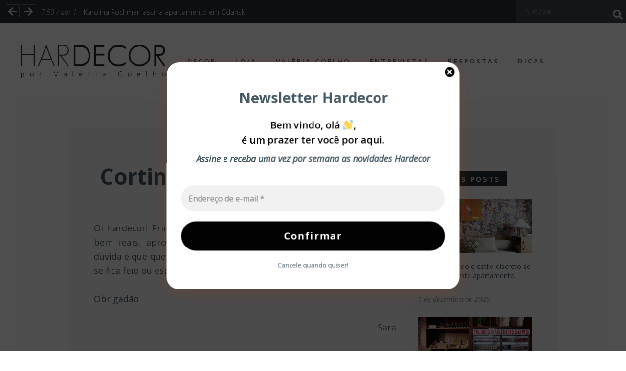

--- FILE ---
content_type: text/html; charset=UTF-8
request_url: https://hardecor.com.br/cortina-colorida-duvida-de-sara-almeida/
body_size: 24707
content:

<!DOCTYPE html>
<html lang="pt-BR">
<head><span id="9fcf9f7f-ad43-7fc4-f7d5-1bd24f5e5a09"></span><script type="application/javascript">
	<meta charset="UTF-8">
	
    
    <meta name="viewport" content="width=device-width, initial-scale=1, user-scalable=no" />

    
	<link rel="alternate" type="application/rss+xml" title="Hardecor Feed" href="https://hardecor.com.br/feed/">

			
		
<meta name='robots' content='index, follow, max-image-preview:large, max-snippet:-1, max-video-preview:-1' />
	<style>img:is([sizes="auto" i], [sizes^="auto," i]) { contain-intrinsic-size: 3000px 1500px }</style>
	
	<!-- This site is optimized with the Yoast SEO plugin v24.5 - https://yoast.com/wordpress/plugins/seo/ -->
	<title>Cortina colorida, dúvida de Sara Almeida - Hardecor</title>
	<meta name="description" content="Cortina colorida muda o ambiente no ato. Estampas geométricas, românticas ou florais são ótima pedida, já que o impacto no ambiente é grande. Veja o post!" />
	<link rel="canonical" href="https://hardecor.com.br/cortina-colorida-duvida-de-sara-almeida/" />
	<meta property="og:locale" content="pt_BR" />
	<meta property="og:type" content="article" />
	<meta property="og:title" content="Cortina colorida, dúvida de Sara Almeida - Hardecor" />
	<meta property="og:description" content="Cortina colorida muda o ambiente no ato. Estampas geométricas, românticas ou florais são ótima pedida, já que o impacto no ambiente é grande. Veja o post!" />
	<meta property="og:url" content="https://hardecor.com.br/cortina-colorida-duvida-de-sara-almeida/" />
	<meta property="og:site_name" content="Hardecor" />
	<meta property="article:publisher" content="https://www.facebook.com/HardecorBlog" />
	<meta property="article:author" content="@hardecorblog" />
	<meta property="article:published_time" content="2016-03-18T14:00:32+00:00" />
	<meta property="og:image" content="https://hardecor.com.br/wp-content/uploads/2016/03/cortina-na-cozinha-arquitrecos-via-adventurous-design-quest-01.jpg" />
	<meta property="og:image:width" content="620" />
	<meta property="og:image:height" content="465" />
	<meta property="og:image:type" content="image/jpeg" />
	<meta name="author" content="Valeria Coelho" />
	<meta name="twitter:card" content="summary_large_image" />
	<meta name="twitter:label1" content="Escrito por" />
	<meta name="twitter:data1" content="Valeria Coelho" />
	<meta name="twitter:label2" content="Est. tempo de leitura" />
	<meta name="twitter:data2" content="2 minutos" />
	<script type="application/ld+json" class="yoast-schema-graph">{"@context":"https://schema.org","@graph":[{"@type":"Article","@id":"https://hardecor.com.br/cortina-colorida-duvida-de-sara-almeida/#article","isPartOf":{"@id":"https://hardecor.com.br/cortina-colorida-duvida-de-sara-almeida/"},"author":{"name":"Valeria Coelho","@id":"https://hardecor.com.br/#/schema/person/baac6b07bfbbfd7817e58b1cbab0b8fb"},"headline":"Cortina colorida, dúvida de Sara Almeida","datePublished":"2016-03-18T14:00:32+00:00","mainEntityOfPage":{"@id":"https://hardecor.com.br/cortina-colorida-duvida-de-sara-almeida/"},"wordCount":314,"commentCount":2,"publisher":{"@id":"https://hardecor.com.br/#organization"},"image":{"@id":"https://hardecor.com.br/cortina-colorida-duvida-de-sara-almeida/#primaryimage"},"thumbnailUrl":"https://hardecor.com.br/wp-content/uploads/2016/03/cortina-na-cozinha-arquitrecos-via-adventurous-design-quest-01.jpg","keywords":["cores","cortinas","decoração","resposta"],"articleSection":["decor","respostas"],"inLanguage":"pt-BR","potentialAction":[{"@type":"CommentAction","name":"Comment","target":["https://hardecor.com.br/cortina-colorida-duvida-de-sara-almeida/#respond"]}]},{"@type":"WebPage","@id":"https://hardecor.com.br/cortina-colorida-duvida-de-sara-almeida/","url":"https://hardecor.com.br/cortina-colorida-duvida-de-sara-almeida/","name":"Cortina colorida, dúvida de Sara Almeida - Hardecor","isPartOf":{"@id":"https://hardecor.com.br/#website"},"primaryImageOfPage":{"@id":"https://hardecor.com.br/cortina-colorida-duvida-de-sara-almeida/#primaryimage"},"image":{"@id":"https://hardecor.com.br/cortina-colorida-duvida-de-sara-almeida/#primaryimage"},"thumbnailUrl":"https://hardecor.com.br/wp-content/uploads/2016/03/cortina-na-cozinha-arquitrecos-via-adventurous-design-quest-01.jpg","datePublished":"2016-03-18T14:00:32+00:00","description":"Cortina colorida muda o ambiente no ato. Estampas geométricas, românticas ou florais são ótima pedida, já que o impacto no ambiente é grande. Veja o post!","breadcrumb":{"@id":"https://hardecor.com.br/cortina-colorida-duvida-de-sara-almeida/#breadcrumb"},"inLanguage":"pt-BR","potentialAction":[{"@type":"ReadAction","target":["https://hardecor.com.br/cortina-colorida-duvida-de-sara-almeida/"]}]},{"@type":"ImageObject","inLanguage":"pt-BR","@id":"https://hardecor.com.br/cortina-colorida-duvida-de-sara-almeida/#primaryimage","url":"https://hardecor.com.br/wp-content/uploads/2016/03/cortina-na-cozinha-arquitrecos-via-adventurous-design-quest-01.jpg","contentUrl":"https://hardecor.com.br/wp-content/uploads/2016/03/cortina-na-cozinha-arquitrecos-via-adventurous-design-quest-01.jpg","width":620,"height":465},{"@type":"BreadcrumbList","@id":"https://hardecor.com.br/cortina-colorida-duvida-de-sara-almeida/#breadcrumb","itemListElement":[{"@type":"ListItem","position":1,"name":"Início","item":"https://hardecor.com.br/"},{"@type":"ListItem","position":2,"name":"Cortina colorida, dúvida de Sara Almeida"}]},{"@type":"WebSite","@id":"https://hardecor.com.br/#website","url":"https://hardecor.com.br/","name":"Hardecor","description":"Seja bem vindo!","publisher":{"@id":"https://hardecor.com.br/#organization"},"potentialAction":[{"@type":"SearchAction","target":{"@type":"EntryPoint","urlTemplate":"https://hardecor.com.br/?s={search_term_string}"},"query-input":{"@type":"PropertyValueSpecification","valueRequired":true,"valueName":"search_term_string"}}],"inLanguage":"pt-BR"},{"@type":"Organization","@id":"https://hardecor.com.br/#organization","name":"Hardecor","url":"https://hardecor.com.br/","logo":{"@type":"ImageObject","inLanguage":"pt-BR","@id":"https://hardecor.com.br/#/schema/logo/image/","url":"https://hardecor.com.br/wp-content/uploads/2016/05/logo3.png","contentUrl":"https://hardecor.com.br/wp-content/uploads/2016/05/logo3.png","width":390,"height":89,"caption":"Hardecor"},"image":{"@id":"https://hardecor.com.br/#/schema/logo/image/"},"sameAs":["https://www.facebook.com/HardecorBlog","https://www.instagram.com/hardecorblog/","https://br.pinterest.com/hardecor/"]},{"@type":"Person","@id":"https://hardecor.com.br/#/schema/person/baac6b07bfbbfd7817e58b1cbab0b8fb","name":"Valeria Coelho","image":{"@type":"ImageObject","inLanguage":"pt-BR","@id":"https://hardecor.com.br/#/schema/person/image/","url":"https://secure.gravatar.com/avatar/8a9895394e12608fee6d27cf417b83ea?s=96&d=mm&r=g","contentUrl":"https://secure.gravatar.com/avatar/8a9895394e12608fee6d27cf417b83ea?s=96&d=mm&r=g","caption":"Valeria Coelho"},"description":"Designer de Interiores e editora de Hardecor Blog, Valéria Coelho tem em amigos, livros e viagens referências para um trabalho que traduz com harmonia e elegância as aspirações de seus clientes.","sameAs":["http://hardecor.com.br","@hardecorblog"]}]}</script>
	<!-- / Yoast SEO plugin. -->


<link rel='dns-prefetch' href='//stats.wp.com' />
<link rel='dns-prefetch' href='//fonts.googleapis.com' />
<link rel='dns-prefetch' href='//use.fontawesome.com' />
<link rel='preconnect' href='//c0.wp.com' />
<link rel="alternate" type="application/rss+xml" title="Feed para Hardecor &raquo;" href="https://hardecor.com.br/feed/" />
<link rel="alternate" type="application/rss+xml" title="Feed de comentários para Hardecor &raquo;" href="https://hardecor.com.br/comments/feed/" />
<link rel="alternate" type="application/rss+xml" title="Feed de comentários para Hardecor &raquo; Cortina colorida, dúvida de Sara Almeida" href="https://hardecor.com.br/cortina-colorida-duvida-de-sara-almeida/feed/" />
<script type="text/javascript">
/* <![CDATA[ */
window._wpemojiSettings = {"baseUrl":"https:\/\/s.w.org\/images\/core\/emoji\/15.0.3\/72x72\/","ext":".png","svgUrl":"https:\/\/s.w.org\/images\/core\/emoji\/15.0.3\/svg\/","svgExt":".svg","source":{"concatemoji":"https:\/\/hardecor.com.br\/wp-includes\/js\/wp-emoji-release.min.js?ver=6.7.4"}};
/*! This file is auto-generated */
!function(i,n){var o,s,e;function c(e){try{var t={supportTests:e,timestamp:(new Date).valueOf()};sessionStorage.setItem(o,JSON.stringify(t))}catch(e){}}function p(e,t,n){e.clearRect(0,0,e.canvas.width,e.canvas.height),e.fillText(t,0,0);var t=new Uint32Array(e.getImageData(0,0,e.canvas.width,e.canvas.height).data),r=(e.clearRect(0,0,e.canvas.width,e.canvas.height),e.fillText(n,0,0),new Uint32Array(e.getImageData(0,0,e.canvas.width,e.canvas.height).data));return t.every(function(e,t){return e===r[t]})}function u(e,t,n){switch(t){case"flag":return n(e,"\ud83c\udff3\ufe0f\u200d\u26a7\ufe0f","\ud83c\udff3\ufe0f\u200b\u26a7\ufe0f")?!1:!n(e,"\ud83c\uddfa\ud83c\uddf3","\ud83c\uddfa\u200b\ud83c\uddf3")&&!n(e,"\ud83c\udff4\udb40\udc67\udb40\udc62\udb40\udc65\udb40\udc6e\udb40\udc67\udb40\udc7f","\ud83c\udff4\u200b\udb40\udc67\u200b\udb40\udc62\u200b\udb40\udc65\u200b\udb40\udc6e\u200b\udb40\udc67\u200b\udb40\udc7f");case"emoji":return!n(e,"\ud83d\udc26\u200d\u2b1b","\ud83d\udc26\u200b\u2b1b")}return!1}function f(e,t,n){var r="undefined"!=typeof WorkerGlobalScope&&self instanceof WorkerGlobalScope?new OffscreenCanvas(300,150):i.createElement("canvas"),a=r.getContext("2d",{willReadFrequently:!0}),o=(a.textBaseline="top",a.font="600 32px Arial",{});return e.forEach(function(e){o[e]=t(a,e,n)}),o}function t(e){var t=i.createElement("script");t.src=e,t.defer=!0,i.head.appendChild(t)}"undefined"!=typeof Promise&&(o="wpEmojiSettingsSupports",s=["flag","emoji"],n.supports={everything:!0,everythingExceptFlag:!0},e=new Promise(function(e){i.addEventListener("DOMContentLoaded",e,{once:!0})}),new Promise(function(t){var n=function(){try{var e=JSON.parse(sessionStorage.getItem(o));if("object"==typeof e&&"number"==typeof e.timestamp&&(new Date).valueOf()<e.timestamp+604800&&"object"==typeof e.supportTests)return e.supportTests}catch(e){}return null}();if(!n){if("undefined"!=typeof Worker&&"undefined"!=typeof OffscreenCanvas&&"undefined"!=typeof URL&&URL.createObjectURL&&"undefined"!=typeof Blob)try{var e="postMessage("+f.toString()+"("+[JSON.stringify(s),u.toString(),p.toString()].join(",")+"));",r=new Blob([e],{type:"text/javascript"}),a=new Worker(URL.createObjectURL(r),{name:"wpTestEmojiSupports"});return void(a.onmessage=function(e){c(n=e.data),a.terminate(),t(n)})}catch(e){}c(n=f(s,u,p))}t(n)}).then(function(e){for(var t in e)n.supports[t]=e[t],n.supports.everything=n.supports.everything&&n.supports[t],"flag"!==t&&(n.supports.everythingExceptFlag=n.supports.everythingExceptFlag&&n.supports[t]);n.supports.everythingExceptFlag=n.supports.everythingExceptFlag&&!n.supports.flag,n.DOMReady=!1,n.readyCallback=function(){n.DOMReady=!0}}).then(function(){return e}).then(function(){var e;n.supports.everything||(n.readyCallback(),(e=n.source||{}).concatemoji?t(e.concatemoji):e.wpemoji&&e.twemoji&&(t(e.twemoji),t(e.wpemoji)))}))}((window,document),window._wpemojiSettings);
/* ]]> */
</script>
<link rel='stylesheet' id='fontawesome-css' href='https://hardecor.com.br/wp-content/plugins/media-grid/css/font-awesome/css/font-awesome.min.css?ver=4.3.0' type='text/css' media='all' />
<link rel='stylesheet' id='mediaelement-css' href='https://c0.wp.com/c/6.7.4/wp-includes/js/mediaelement/mediaelementplayer-legacy.min.css' type='text/css' media='all' />
<link rel='stylesheet' id='wp-mediaelement-css' href='https://c0.wp.com/c/6.7.4/wp-includes/js/mediaelement/wp-mediaelement.min.css' type='text/css' media='all' />
<link rel='stylesheet' id='mg-custom-css-css' href='https://hardecor.com.br/wp-content/plugins/media-grid/css/custom.css?ver=6.7.4' type='text/css' media='all' />
<link rel='stylesheet' id='foundation-icon-css' href='https://hardecor.com.br/wp-content/plugins/easy-foundation-shortcodes/styles/foundation-icons.css?ver=6.7.4' type='text/css' media='all' />
<style id='wp-emoji-styles-inline-css' type='text/css'>

	img.wp-smiley, img.emoji {
		display: inline !important;
		border: none !important;
		box-shadow: none !important;
		height: 1em !important;
		width: 1em !important;
		margin: 0 0.07em !important;
		vertical-align: -0.1em !important;
		background: none !important;
		padding: 0 !important;
	}
</style>
<link rel='stylesheet' id='wp-block-library-css' href='https://c0.wp.com/c/6.7.4/wp-includes/css/dist/block-library/style.min.css' type='text/css' media='all' />
<style id='jetpack-sharing-buttons-style-inline-css' type='text/css'>
.jetpack-sharing-buttons__services-list{display:flex;flex-direction:row;flex-wrap:wrap;gap:0;list-style-type:none;margin:5px;padding:0}.jetpack-sharing-buttons__services-list.has-small-icon-size{font-size:12px}.jetpack-sharing-buttons__services-list.has-normal-icon-size{font-size:16px}.jetpack-sharing-buttons__services-list.has-large-icon-size{font-size:24px}.jetpack-sharing-buttons__services-list.has-huge-icon-size{font-size:36px}@media print{.jetpack-sharing-buttons__services-list{display:none!important}}.editor-styles-wrapper .wp-block-jetpack-sharing-buttons{gap:0;padding-inline-start:0}ul.jetpack-sharing-buttons__services-list.has-background{padding:1.25em 2.375em}
</style>
<style id='font-awesome-svg-styles-default-inline-css' type='text/css'>
.svg-inline--fa {
  display: inline-block;
  height: 1em;
  overflow: visible;
  vertical-align: -.125em;
}
</style>
<link rel='stylesheet' id='font-awesome-svg-styles-css' href='https://hardecor.com.br/wp-content/uploads/font-awesome/v5.15.4/css/svg-with-js.css' type='text/css' media='all' />
<style id='font-awesome-svg-styles-inline-css' type='text/css'>
   .wp-block-font-awesome-icon svg::before,
   .wp-rich-text-font-awesome-icon svg::before {content: unset;}
</style>
<style id='classic-theme-styles-inline-css' type='text/css'>
/*! This file is auto-generated */
.wp-block-button__link{color:#fff;background-color:#32373c;border-radius:9999px;box-shadow:none;text-decoration:none;padding:calc(.667em + 2px) calc(1.333em + 2px);font-size:1.125em}.wp-block-file__button{background:#32373c;color:#fff;text-decoration:none}
</style>
<style id='global-styles-inline-css' type='text/css'>
:root{--wp--preset--aspect-ratio--square: 1;--wp--preset--aspect-ratio--4-3: 4/3;--wp--preset--aspect-ratio--3-4: 3/4;--wp--preset--aspect-ratio--3-2: 3/2;--wp--preset--aspect-ratio--2-3: 2/3;--wp--preset--aspect-ratio--16-9: 16/9;--wp--preset--aspect-ratio--9-16: 9/16;--wp--preset--color--black: #000000;--wp--preset--color--cyan-bluish-gray: #abb8c3;--wp--preset--color--white: #ffffff;--wp--preset--color--pale-pink: #f78da7;--wp--preset--color--vivid-red: #cf2e2e;--wp--preset--color--luminous-vivid-orange: #ff6900;--wp--preset--color--luminous-vivid-amber: #fcb900;--wp--preset--color--light-green-cyan: #7bdcb5;--wp--preset--color--vivid-green-cyan: #00d084;--wp--preset--color--pale-cyan-blue: #8ed1fc;--wp--preset--color--vivid-cyan-blue: #0693e3;--wp--preset--color--vivid-purple: #9b51e0;--wp--preset--gradient--vivid-cyan-blue-to-vivid-purple: linear-gradient(135deg,rgba(6,147,227,1) 0%,rgb(155,81,224) 100%);--wp--preset--gradient--light-green-cyan-to-vivid-green-cyan: linear-gradient(135deg,rgb(122,220,180) 0%,rgb(0,208,130) 100%);--wp--preset--gradient--luminous-vivid-amber-to-luminous-vivid-orange: linear-gradient(135deg,rgba(252,185,0,1) 0%,rgba(255,105,0,1) 100%);--wp--preset--gradient--luminous-vivid-orange-to-vivid-red: linear-gradient(135deg,rgba(255,105,0,1) 0%,rgb(207,46,46) 100%);--wp--preset--gradient--very-light-gray-to-cyan-bluish-gray: linear-gradient(135deg,rgb(238,238,238) 0%,rgb(169,184,195) 100%);--wp--preset--gradient--cool-to-warm-spectrum: linear-gradient(135deg,rgb(74,234,220) 0%,rgb(151,120,209) 20%,rgb(207,42,186) 40%,rgb(238,44,130) 60%,rgb(251,105,98) 80%,rgb(254,248,76) 100%);--wp--preset--gradient--blush-light-purple: linear-gradient(135deg,rgb(255,206,236) 0%,rgb(152,150,240) 100%);--wp--preset--gradient--blush-bordeaux: linear-gradient(135deg,rgb(254,205,165) 0%,rgb(254,45,45) 50%,rgb(107,0,62) 100%);--wp--preset--gradient--luminous-dusk: linear-gradient(135deg,rgb(255,203,112) 0%,rgb(199,81,192) 50%,rgb(65,88,208) 100%);--wp--preset--gradient--pale-ocean: linear-gradient(135deg,rgb(255,245,203) 0%,rgb(182,227,212) 50%,rgb(51,167,181) 100%);--wp--preset--gradient--electric-grass: linear-gradient(135deg,rgb(202,248,128) 0%,rgb(113,206,126) 100%);--wp--preset--gradient--midnight: linear-gradient(135deg,rgb(2,3,129) 0%,rgb(40,116,252) 100%);--wp--preset--font-size--small: 13px;--wp--preset--font-size--medium: 20px;--wp--preset--font-size--large: 36px;--wp--preset--font-size--x-large: 42px;--wp--preset--spacing--20: 0.44rem;--wp--preset--spacing--30: 0.67rem;--wp--preset--spacing--40: 1rem;--wp--preset--spacing--50: 1.5rem;--wp--preset--spacing--60: 2.25rem;--wp--preset--spacing--70: 3.38rem;--wp--preset--spacing--80: 5.06rem;--wp--preset--shadow--natural: 6px 6px 9px rgba(0, 0, 0, 0.2);--wp--preset--shadow--deep: 12px 12px 50px rgba(0, 0, 0, 0.4);--wp--preset--shadow--sharp: 6px 6px 0px rgba(0, 0, 0, 0.2);--wp--preset--shadow--outlined: 6px 6px 0px -3px rgba(255, 255, 255, 1), 6px 6px rgba(0, 0, 0, 1);--wp--preset--shadow--crisp: 6px 6px 0px rgba(0, 0, 0, 1);}:where(.is-layout-flex){gap: 0.5em;}:where(.is-layout-grid){gap: 0.5em;}body .is-layout-flex{display: flex;}.is-layout-flex{flex-wrap: wrap;align-items: center;}.is-layout-flex > :is(*, div){margin: 0;}body .is-layout-grid{display: grid;}.is-layout-grid > :is(*, div){margin: 0;}:where(.wp-block-columns.is-layout-flex){gap: 2em;}:where(.wp-block-columns.is-layout-grid){gap: 2em;}:where(.wp-block-post-template.is-layout-flex){gap: 1.25em;}:where(.wp-block-post-template.is-layout-grid){gap: 1.25em;}.has-black-color{color: var(--wp--preset--color--black) !important;}.has-cyan-bluish-gray-color{color: var(--wp--preset--color--cyan-bluish-gray) !important;}.has-white-color{color: var(--wp--preset--color--white) !important;}.has-pale-pink-color{color: var(--wp--preset--color--pale-pink) !important;}.has-vivid-red-color{color: var(--wp--preset--color--vivid-red) !important;}.has-luminous-vivid-orange-color{color: var(--wp--preset--color--luminous-vivid-orange) !important;}.has-luminous-vivid-amber-color{color: var(--wp--preset--color--luminous-vivid-amber) !important;}.has-light-green-cyan-color{color: var(--wp--preset--color--light-green-cyan) !important;}.has-vivid-green-cyan-color{color: var(--wp--preset--color--vivid-green-cyan) !important;}.has-pale-cyan-blue-color{color: var(--wp--preset--color--pale-cyan-blue) !important;}.has-vivid-cyan-blue-color{color: var(--wp--preset--color--vivid-cyan-blue) !important;}.has-vivid-purple-color{color: var(--wp--preset--color--vivid-purple) !important;}.has-black-background-color{background-color: var(--wp--preset--color--black) !important;}.has-cyan-bluish-gray-background-color{background-color: var(--wp--preset--color--cyan-bluish-gray) !important;}.has-white-background-color{background-color: var(--wp--preset--color--white) !important;}.has-pale-pink-background-color{background-color: var(--wp--preset--color--pale-pink) !important;}.has-vivid-red-background-color{background-color: var(--wp--preset--color--vivid-red) !important;}.has-luminous-vivid-orange-background-color{background-color: var(--wp--preset--color--luminous-vivid-orange) !important;}.has-luminous-vivid-amber-background-color{background-color: var(--wp--preset--color--luminous-vivid-amber) !important;}.has-light-green-cyan-background-color{background-color: var(--wp--preset--color--light-green-cyan) !important;}.has-vivid-green-cyan-background-color{background-color: var(--wp--preset--color--vivid-green-cyan) !important;}.has-pale-cyan-blue-background-color{background-color: var(--wp--preset--color--pale-cyan-blue) !important;}.has-vivid-cyan-blue-background-color{background-color: var(--wp--preset--color--vivid-cyan-blue) !important;}.has-vivid-purple-background-color{background-color: var(--wp--preset--color--vivid-purple) !important;}.has-black-border-color{border-color: var(--wp--preset--color--black) !important;}.has-cyan-bluish-gray-border-color{border-color: var(--wp--preset--color--cyan-bluish-gray) !important;}.has-white-border-color{border-color: var(--wp--preset--color--white) !important;}.has-pale-pink-border-color{border-color: var(--wp--preset--color--pale-pink) !important;}.has-vivid-red-border-color{border-color: var(--wp--preset--color--vivid-red) !important;}.has-luminous-vivid-orange-border-color{border-color: var(--wp--preset--color--luminous-vivid-orange) !important;}.has-luminous-vivid-amber-border-color{border-color: var(--wp--preset--color--luminous-vivid-amber) !important;}.has-light-green-cyan-border-color{border-color: var(--wp--preset--color--light-green-cyan) !important;}.has-vivid-green-cyan-border-color{border-color: var(--wp--preset--color--vivid-green-cyan) !important;}.has-pale-cyan-blue-border-color{border-color: var(--wp--preset--color--pale-cyan-blue) !important;}.has-vivid-cyan-blue-border-color{border-color: var(--wp--preset--color--vivid-cyan-blue) !important;}.has-vivid-purple-border-color{border-color: var(--wp--preset--color--vivid-purple) !important;}.has-vivid-cyan-blue-to-vivid-purple-gradient-background{background: var(--wp--preset--gradient--vivid-cyan-blue-to-vivid-purple) !important;}.has-light-green-cyan-to-vivid-green-cyan-gradient-background{background: var(--wp--preset--gradient--light-green-cyan-to-vivid-green-cyan) !important;}.has-luminous-vivid-amber-to-luminous-vivid-orange-gradient-background{background: var(--wp--preset--gradient--luminous-vivid-amber-to-luminous-vivid-orange) !important;}.has-luminous-vivid-orange-to-vivid-red-gradient-background{background: var(--wp--preset--gradient--luminous-vivid-orange-to-vivid-red) !important;}.has-very-light-gray-to-cyan-bluish-gray-gradient-background{background: var(--wp--preset--gradient--very-light-gray-to-cyan-bluish-gray) !important;}.has-cool-to-warm-spectrum-gradient-background{background: var(--wp--preset--gradient--cool-to-warm-spectrum) !important;}.has-blush-light-purple-gradient-background{background: var(--wp--preset--gradient--blush-light-purple) !important;}.has-blush-bordeaux-gradient-background{background: var(--wp--preset--gradient--blush-bordeaux) !important;}.has-luminous-dusk-gradient-background{background: var(--wp--preset--gradient--luminous-dusk) !important;}.has-pale-ocean-gradient-background{background: var(--wp--preset--gradient--pale-ocean) !important;}.has-electric-grass-gradient-background{background: var(--wp--preset--gradient--electric-grass) !important;}.has-midnight-gradient-background{background: var(--wp--preset--gradient--midnight) !important;}.has-small-font-size{font-size: var(--wp--preset--font-size--small) !important;}.has-medium-font-size{font-size: var(--wp--preset--font-size--medium) !important;}.has-large-font-size{font-size: var(--wp--preset--font-size--large) !important;}.has-x-large-font-size{font-size: var(--wp--preset--font-size--x-large) !important;}
:where(.wp-block-post-template.is-layout-flex){gap: 1.25em;}:where(.wp-block-post-template.is-layout-grid){gap: 1.25em;}
:where(.wp-block-columns.is-layout-flex){gap: 2em;}:where(.wp-block-columns.is-layout-grid){gap: 2em;}
:root :where(.wp-block-pullquote){font-size: 1.5em;line-height: 1.6;}
</style>
<link rel='stylesheet' id='contact-form-7-css' href='https://hardecor.com.br/wp-content/plugins/contact-form-7/includes/css/styles.css?ver=6.1.4' type='text/css' media='all' />
<link rel='stylesheet' id='megamenu-css' href='https://hardecor.com.br/wp-content/uploads/maxmegamenu/style.css?ver=547060' type='text/css' media='all' />
<link rel='stylesheet' id='dashicons-css' href='https://c0.wp.com/c/6.7.4/wp-includes/css/dashicons.min.css' type='text/css' media='all' />
<link rel='stylesheet' id='maxitheme-fonts-css' href='//fonts.googleapis.com/css?family=Open+Sans%3A300%2C300italic%2C400italic%2C400%2C600%2C700%26subset%3Dlatin&#038;ver=1.0.0' type='text/css' media='all' />
<link rel='stylesheet' id='maxitheme-basic-stylesheet-css' href='https://hardecor.com.br/wp-content/themes/maxi/css/basic.min.css?ver=6.7.4' type='text/css' media='all' />
<link rel='stylesheet' id='maxitheme-stylesheet-css' href='https://hardecor.com.br/wp-content/themes/maxi/style.css?ver=6.7.4' type='text/css' media='all' />
<link rel='stylesheet' id='maxitheme-responsive-stylesheet-css' href='https://hardecor.com.br/wp-content/themes/maxi/css/responsive.min.css?ver=6.7.4' type='text/css' media='screen' />
<link rel='stylesheet' id='maxitheme-custom-color-1-css' href='https://hardecor.com.br/wp-content/themes/maxi/css/custom_color_1.css?ver=6.7.4' type='text/css' media='all' />
<link rel='stylesheet' id='maxitheme-custom-color-2-css' href='https://hardecor.com.br/wp-content/themes/maxi/css/custom_color_2.css?ver=6.7.4' type='text/css' media='all' />
<link rel='stylesheet' id='maxitheme-custom-color-3-css' href='https://hardecor.com.br/wp-content/themes/maxi/css/custom_color_3.css?ver=6.7.4' type='text/css' media='all' />
<link rel='stylesheet' id='maxitheme-custom-color-4-css' href='https://hardecor.com.br/wp-content/themes/maxi/css/custom_color_4.css?ver=6.7.4' type='text/css' media='all' />
<link rel='stylesheet' id='maxitheme-custom-font-css' href='https://hardecor.com.br/wp-content/themes/maxi/css/custom_font.css?ver=6.7.4' type='text/css' media='all' />
<link rel='stylesheet' id='font-awesome-official-css' href='https://use.fontawesome.com/releases/v5.15.4/css/all.css' type='text/css' media='all' integrity="sha384-DyZ88mC6Up2uqS4h/KRgHuoeGwBcD4Ng9SiP4dIRy0EXTlnuz47vAwmeGwVChigm" crossorigin="anonymous" />
<link rel='stylesheet' id='font-awesome-official-v4shim-css' href='https://use.fontawesome.com/releases/v5.15.4/css/v4-shims.css' type='text/css' media='all' integrity="sha384-Vq76wejb3QJM4nDatBa5rUOve+9gkegsjCebvV/9fvXlGWo4HCMR4cJZjjcF6Viv" crossorigin="anonymous" />
<style id='font-awesome-official-v4shim-inline-css' type='text/css'>
@font-face {
font-family: "FontAwesome";
font-display: block;
src: url("https://use.fontawesome.com/releases/v5.15.4/webfonts/fa-brands-400.eot"),
		url("https://use.fontawesome.com/releases/v5.15.4/webfonts/fa-brands-400.eot?#iefix") format("embedded-opentype"),
		url("https://use.fontawesome.com/releases/v5.15.4/webfonts/fa-brands-400.woff2") format("woff2"),
		url("https://use.fontawesome.com/releases/v5.15.4/webfonts/fa-brands-400.woff") format("woff"),
		url("https://use.fontawesome.com/releases/v5.15.4/webfonts/fa-brands-400.ttf") format("truetype"),
		url("https://use.fontawesome.com/releases/v5.15.4/webfonts/fa-brands-400.svg#fontawesome") format("svg");
}

@font-face {
font-family: "FontAwesome";
font-display: block;
src: url("https://use.fontawesome.com/releases/v5.15.4/webfonts/fa-solid-900.eot"),
		url("https://use.fontawesome.com/releases/v5.15.4/webfonts/fa-solid-900.eot?#iefix") format("embedded-opentype"),
		url("https://use.fontawesome.com/releases/v5.15.4/webfonts/fa-solid-900.woff2") format("woff2"),
		url("https://use.fontawesome.com/releases/v5.15.4/webfonts/fa-solid-900.woff") format("woff"),
		url("https://use.fontawesome.com/releases/v5.15.4/webfonts/fa-solid-900.ttf") format("truetype"),
		url("https://use.fontawesome.com/releases/v5.15.4/webfonts/fa-solid-900.svg#fontawesome") format("svg");
}

@font-face {
font-family: "FontAwesome";
font-display: block;
src: url("https://use.fontawesome.com/releases/v5.15.4/webfonts/fa-regular-400.eot"),
		url("https://use.fontawesome.com/releases/v5.15.4/webfonts/fa-regular-400.eot?#iefix") format("embedded-opentype"),
		url("https://use.fontawesome.com/releases/v5.15.4/webfonts/fa-regular-400.woff2") format("woff2"),
		url("https://use.fontawesome.com/releases/v5.15.4/webfonts/fa-regular-400.woff") format("woff"),
		url("https://use.fontawesome.com/releases/v5.15.4/webfonts/fa-regular-400.ttf") format("truetype"),
		url("https://use.fontawesome.com/releases/v5.15.4/webfonts/fa-regular-400.svg#fontawesome") format("svg");
unicode-range: U+F004-F005,U+F007,U+F017,U+F022,U+F024,U+F02E,U+F03E,U+F044,U+F057-F059,U+F06E,U+F070,U+F075,U+F07B-F07C,U+F080,U+F086,U+F089,U+F094,U+F09D,U+F0A0,U+F0A4-F0A7,U+F0C5,U+F0C7-F0C8,U+F0E0,U+F0EB,U+F0F3,U+F0F8,U+F0FE,U+F111,U+F118-F11A,U+F11C,U+F133,U+F144,U+F146,U+F14A,U+F14D-F14E,U+F150-F152,U+F15B-F15C,U+F164-F165,U+F185-F186,U+F191-F192,U+F1AD,U+F1C1-F1C9,U+F1CD,U+F1D8,U+F1E3,U+F1EA,U+F1F6,U+F1F9,U+F20A,U+F247-F249,U+F24D,U+F254-F25B,U+F25D,U+F267,U+F271-F274,U+F279,U+F28B,U+F28D,U+F2B5-F2B6,U+F2B9,U+F2BB,U+F2BD,U+F2C1-F2C2,U+F2D0,U+F2D2,U+F2DC,U+F2ED,U+F328,U+F358-F35B,U+F3A5,U+F3D1,U+F410,U+F4AD;
}
</style>
<link rel='stylesheet' id='sharedaddy-css' href='https://c0.wp.com/p/jetpack/15.3.1/modules/sharedaddy/sharing.css' type='text/css' media='all' />
<link rel='stylesheet' id='social-logos-css' href='https://c0.wp.com/p/jetpack/15.3.1/_inc/social-logos/social-logos.min.css' type='text/css' media='all' />
<link rel='stylesheet' id='colorbox-css' href='https://hardecor.com.br/wp-content/plugins/lightbox-gallery/colorbox/example1/colorbox.css?ver=6.7.4' type='text/css' media='all' />
<script type="text/javascript" src="https://c0.wp.com/c/6.7.4/wp-includes/js/jquery/jquery.min.js" id="jquery-core-js"></script>
<script type="text/javascript" src="https://c0.wp.com/c/6.7.4/wp-includes/js/jquery/jquery-migrate.min.js" id="jquery-migrate-js"></script>
<script type="text/javascript" src="https://hardecor.com.br/wp-content/plugins/wp-image-zoooom/assets/js/jquery.image_zoom.min.js?ver=1.60" id="image_zoooom-js" defer="defer" data-wp-strategy="defer"></script>
<script type="text/javascript" id="image_zoooom-init-js-extra">
/* <![CDATA[ */
var IZ = {"options":{"lensShape":"round","zoomType":"lens","lensSize":400,"borderSize":1,"borderColour":"#ffffff","cursor":"zoom-in","lensFadeIn":500,"tint":"true","tintColour":"#ffffff","tintOpacity":0.1},"with_woocommerce":"0","exchange_thumbnails":"1","enable_mobile":"0","woo_categories":"0","woo_slider":"0","enable_surecart":"0"};
/* ]]> */
</script>
<script type="text/javascript" src="https://hardecor.com.br/wp-content/plugins/wp-image-zoooom/assets/js/image_zoom-init.js?ver=1.60" id="image_zoooom-init-js" defer="defer" data-wp-strategy="defer"></script>
<link rel="https://api.w.org/" href="https://hardecor.com.br/wp-json/" /><link rel="alternate" title="JSON" type="application/json" href="https://hardecor.com.br/wp-json/wp/v2/posts/13513" /><link rel="EditURI" type="application/rsd+xml" title="RSD" href="https://hardecor.com.br/xmlrpc.php?rsd" />
<meta name="generator" content="WordPress 6.7.4" />
<link rel='shortlink' href='https://hardecor.com.br/?p=13513' />
	<style>img#wpstats{display:none}</style>
		<noscript><style>.lazyload[data-src]{display:none !important;}</style></noscript><style>.lazyload{background-image:none !important;}.lazyload:before{background-image:none !important;}</style><style type="text/css">img.zoooom,.zoooom img{padding:0!important;}</style><script type="text/javascript"></script><link rel="icon" href="https://hardecor.com.br/wp-content/uploads/2016/05/cropped-cropped-1-32x32.png" sizes="32x32" />
<link rel="icon" href="https://hardecor.com.br/wp-content/uploads/2016/05/cropped-cropped-1-192x192.png" sizes="192x192" />
<link rel="apple-touch-icon" href="https://hardecor.com.br/wp-content/uploads/2016/05/cropped-cropped-1-180x180.png" />
<meta name="msapplication-TileImage" content="https://hardecor.com.br/wp-content/uploads/2016/05/cropped-cropped-1-270x270.png" />
		<style type="text/css" id="wp-custom-css">
			.nivo-lightbox-title-wrap{
	/*display:none;*/
}
.single-bottom #share{
	display:none;
}
.search-icon::before{
	 font-family: "Font Awesome 5 Free"; 
	font-weight:bold;
	font-size:20px;
   content: "\f002";
}

.i-facebook2::before{
	 font-family: "Font Awesome 5 Brands"; 
	font-weight:normal;
	font-size:20px;
   content: "\f082";
}

.i-instagram::before{
	 font-family: "Font Awesome 5 Brands"; 
	font-weight:normal;
	font-size:20px;
   content: "\f16d";
}

.i-pinterest2::before{
	 font-family: "Font Awesome 5 Brands"; 
	font-weight:normal;
	font-size:20px;
   content: "\f0d2";
}
.owl-nav .owl-next::after{
	 font-family: "Font Awesome 5 Free"!important; 
	font-weight:Bold;
	font-size:20px;
   content: "\f061"!important;
}
.owl-nav .owl-prev::after{
	 font-family: "Font Awesome 5 Free"!important; 
	font-weight:Bold;
	font-size:20px;
   content: "\f060"!important;
}

		</style>
		<style type="text/css">/** Mega Menu CSS: fs **/</style>


<!---
<script type="text/JavaScript">
    var screenwidth = screen.width;
    if (screenwidth <= 2000 && screenwidth  > 1900){
      document.write('<style>.nivo-lightbox-image img{  max-height: 760px !important; }</style>');
    } if (screenwidth <= 1900 && screenwidth  > 1800) {
      document.write('<style>.nivo-lightbox-image img{  max-height: 720px !important; }</style>');
    } if (screenwidth <= 1800 && screenwidth  > 1700) {
      document.write('<style>.nivo-lightbox-image img{  max-height: 680px !important; }</style>');
    } if (screenwidth <= 1700 && screenwidth  > 1600) {
      document.write('<style>.nivo-lightbox-image img{  max-height: 640px !important; }</style>');
    } if (screenwidth <= 1600 && screenwidth  > 1500) {
      document.write('<style>.nivo-lightbox-image img{  max-height: 600px !important; }</style>');
    } if (screenwidth <= 1500 && screenwidth  > 1400) {
      document.write('<style>.nivo-lightbox-image img{  max-height: 560px !important; }</style>');
    } if (screenwidth <= 1400 && screenwidth  > 1300) {
      document.write('<style>.nivo-lightbox-image img{  max-height: 520px !important; }</style>');
    } if (screenwidth <= 1300 && screenwidth  > 1200) {
      document.write('<style>.nivo-lightbox-image img{  max-height: 480px !important; }</style>');
    } if (screenwidth <= 1200 && screenwidth  > 1100) {
      document.write('<style>.nivo-lightbox-image img{  max-height: 440px !important; }</style>');
    }  if (screenwidth <= 1100 && screenwidth  > 1000) {
      document.write('<style>.nivo-lightbox-image img{  max-height: 400px !important; }</style>');
    }  if (screenwidth <= 1000 && screenwidth  > 900) {
      document.write('<style>.nivo-lightbox-image img{  max-height: 360px !important; }</style>');
    }  if (screenwidth <= 900 && screenwidth  > 800) {
      document.write('<style>.nivo-lightbox-image img{  max-height: 320px !important; }</style>');
    }  if (screenwidth <= 800 && screenwidth  > 700) {
      document.write('<style>.nivo-lightbox-image img{  max-height: 280px !important; }</style>');
    }   if (screenwidth <= 700 && screenwidth  > 600) {
      document.write('<style>.nivo-lightbox-image img{  max-height: 240px !important; }</style>');
    }   if (screenwidth <= 600 && screenwidth  > 500) {
      document.write('<style>.nivo-lightbox-image img{  max-height: 200px !important; }</style>');
    }   if (screenwidth <= 500 && screenwidth  > 400) {
      document.write('<style>.nivo-lightbox-image img{  max-height: 160px !important; }</style>');
    } 
</script>
---->



<script>
jQuery(document).ready(function($) {
	jQuery(document).ready(function($) {
    jQuery( 'a[href$=".jpg"], a[href$=".jpeg"], a[href$=".gif"], a[href$=".png"]' ).each( function () {
            var imageTitle = '';
            if ( jQuery( this ).next().hasClass( 'wp-caption-text' ) ) {
                imageTitle = jQuery( this ).next().text();
            }

            jQuery( this ).attr( 'title', imageTitle );
        });
    });
</script>

<script async defer src="//assets.pinterest.com/js/pinit.js"></script>

</head>


<body class="post-template-default single single-post postid-13513 single-format-standard" itemscope itemtype="http://schema.org/WebPage">



<div class="off-canvas-wrap" data-offcanvas>
    <div class="inner-wrap">

    <a class="right-off-canvas-toggle show-for-medium-down" href="#"></a>


    <!-- Start the main container -->
    <section id="wrapper" class="animated fadeIn has-sticky-menu" role="document">

    
    
<div id="news" class="dark hide-for-medium-down">

    <div class="row collapse">

        <div class="large-6 columns">

            <div class="newsticker">

                

                    
                        <div class="news-item">

                            <span class="news-date">7:50 / abr 1</span>

                            <a href="https://hardecor.com.br/karolina-rochman-assina-apartamento-em-gdansk/">
                                Karolina Rochman assina apartamento em Gdańsk                            </a>

                        </div>

                    
                        <div class="news-item">

                            <span class="news-date">7:30 / maio 27</span>

                            <a href="https://hardecor.com.br/marcel-wanders-lladro-nightbloom-linda-luminaria-de-porcelana/">
                                Marcel Wanders + Lladró = &#8216;Nightbloom&#8217;, linda luminária de porcelana                            </a>

                        </div>

                    
                
                
            </div>

        </div>

        <div class="large-6 columns hide-for-medium-down">
                            <div class="top-search">

    <form action="https://hardecor.com.br/" name="SearchForm" method="get">
        <input type="search" value="" name="s" id="s-top" placeholder="Buscar" onfocus="this.placeholder = ''" onblur="this.placeholder = 'Buscar'">
    </form>

    <div class="top-search-btn" onclick="SearchForm.submit()">
        <div class="search-icon"><i class="i-search"></i></div>
    </div>
</div>                    </div>

    </div>

</div>

    <header id="header">

        <div class="header white">

            <div class="boxed">

                <div class="row collapse">

                    <div class="large-3 columns">

                        <div id="logo">

                            
                                <a href="https://hardecor.com.br/" title="Hardecor"><img src="[data-uri]" alt="Hardecor" width="390px" data-src="https://hardecor.com.br/wp-content/uploads/2016/05/logo3.png" decoding="async" class="lazyload" data-eio-rwidth="390" data-eio-rheight="89" /><noscript><img src="https://hardecor.com.br/wp-content/uploads/2016/05/logo3.png" alt="Hardecor" width="390px" data-eio="l" /></noscript></a>

                            
                        </div>

                    </div>

                    <div class="large-9 columns" style="padding-top: 20px;">

                        <div class="right hide-for-medium-down">

                                
<ul id="primary" class="main-menu">
<li id="menu-item-266" class="menu-item menu-item-type-taxonomy menu-item-object-category current-post-ancestor current-menu-parent current-post-parent menu-item-266"><a href="https://hardecor.com.br/category/decor/">Decor</a></li>
<li id="menu-item-32229" class="menu-item menu-item-type-post_type menu-item-object-page menu-item-32229"><a href="https://hardecor.com.br/hardecor-loja/">Loja</a></li>
<li id="menu-item-9842" class="menu-item menu-item-type-post_type menu-item-object-page menu-item-9842"><a href="https://hardecor.com.br/valeria-coelho/">Valéria Coelho</a></li>
<li id="menu-item-125" class="menu-item menu-item-type-taxonomy menu-item-object-category menu-item-125"><a href="https://hardecor.com.br/category/entrevistas/">Entrevistas</a></li>
<li id="menu-item-14787" class="menu-item menu-item-type-taxonomy menu-item-object-category current-post-ancestor current-menu-parent current-post-parent menu-item-14787"><a href="https://hardecor.com.br/category/respostas/">Respostas</a></li>
<li id="menu-item-120" class="menu-item menu-item-type-taxonomy menu-item-object-category menu-item-has-children menu-item-120"><a href="https://hardecor.com.br/category/dicas/">Dicas</a>
<ul class="sub-menu">
	<li id="menu-item-14586" class="menu-item menu-item-type-taxonomy menu-item-object-category current-post-ancestor current-menu-parent current-post-parent menu-item-14586"><a href="https://hardecor.com.br/category/decor/">Decoração</a></li>
	<li id="menu-item-14592" class="menu-item menu-item-type-taxonomy menu-item-object-category menu-item-14592"><a href="https://hardecor.com.br/category/diy/">DIY</a></li>
	<li id="menu-item-14587" class="menu-item menu-item-type-taxonomy menu-item-object-category menu-item-14587"><a href="https://hardecor.com.br/category/dicas/hoteis/">Hotéis</a></li>
	<li id="menu-item-14589" class="menu-item menu-item-type-taxonomy menu-item-object-category menu-item-14589"><a href="https://hardecor.com.br/category/dicas/lojas/">Lojas</a></li>
	<li id="menu-item-122" class="menu-item menu-item-type-taxonomy menu-item-object-category menu-item-122"><a href="https://hardecor.com.br/category/dicas/livros/">Livros</a></li>
	<li id="menu-item-123" class="menu-item menu-item-type-taxonomy menu-item-object-category menu-item-123"><a href="https://hardecor.com.br/category/dicas/restaurantes/">Restaurantes</a></li>
	<li id="menu-item-124" class="menu-item menu-item-type-taxonomy menu-item-object-category menu-item-124"><a href="https://hardecor.com.br/category/dicas/viagens/">Viagens</a></li>
</ul>
</li>
<li id="menu-item-130" class="menu-item menu-item-type-post_type menu-item-object-page menu-item-130"><a href="https://hardecor.com.br/contato/">Contato</a></li>

    





    <li class="social-item">
        <span class="icon instagram"><a class="social" href="https://www.instagram.com/hardecorblog/" target="_blank" title="Instagram"><i class="i-instagram"></i></a>
        </span>
    </li>





    <li class="social-item">
        <span class="icon facebook">
            <a class="social" href="https://www.facebook.com/HardecorBlog" target="_blank" title="Facebook"><i class="i-facebook2"></i></a>
        </span>
    </li>


    <li class="social-item">
        <span class="icon pinterest">
            <a class="social" href="https://br.pinterest.com/hardecor/" target="_blank" title="Pinterest"><i class="i-pinterest2"></i></a>
        </span>
    </li>

</ul>


                        </div>

                    </div>

                </div>

            </div>

        </div>


    </header>



<div class="boxed white">

    <section id="single" role="main">

        
        
            
            <div class="entry-wrapper no-excerpt ">

                <div class="row collapse">



    <div class="large-10 large-centered columns"   style="padding-right: 0px !important;">


                    






                        <article class="post-13513 post type-post status-publish format-standard has-post-thumbnail hentry category-decor category-respostas tag-cores tag-cortinas tag-decoracao-2 tag-resposta" id="post-13513">

                        




		<style>
               .wp-caption {
                        border: 1px solid #CCC !important;
                        padding: 10px !important;
                        margin-left: 17% !important;
			max-width: 630px;
    			margin: 0 auto;
			width: auto !important;
			margin-bottom: 10px;
                }
		.wp-caption img{
                        width: auto;
                }
		</style>

    <header class="entry-header" style="max-width: 68%; padding-right: 25px !important;">
	<style>
		@media only screen and (min-width:64.063em){
    .entry-header{
        max-width: 68% !important;
    }
    .large-8.columns {
        max-width: 68% !important;
    }
    .large-10.large-centered.columns {
        padding-left: 50px !important;
    }
}
	</style>







    
        <h1 class="entry-title">

            Cortina colorida, dúvida de Sara Almeida
        </h1>

    
    
</header>
                        	
                        

<div class="row collapse">



    <div class="large-8 columns" style="max-width: 68%; padding-right: 25px !important; width: 100% !important;">


    






        
        <div class="entry-content">


            <p style="text-align: justify;">Oi Hardecor! Primeiro quero falar que <strong>adoro o blog.</strong> As matérias são bem reais, aproveito para tirar muitas ideias, continuem assim! A dúvida é que quero fazer <strong>cortina colorida</strong> para minha casa, mas não sei se fica feio ou espalhafatoso. Dá certo ?</p>
<p>Obrigadão</p>
<p style="text-align: right;"> Sara</p>
<p style="text-align: justify;"><strong>Resposta:</strong> Sara, <strong>obrigada pelo elogio.</strong> Faço o blog com muito <strong>carinho</strong> e escutar que os posts atingem o objetivo proposto é sempre ótima notícia! Vamos lá: pode apostar que <strong>sua casa vai ficar linda!!</strong> Selecionei exemplos para você se inspirar. Como a cortina ocupa uma<strong> superfície grande,</strong> o<strong> impacto</strong> é enorme, e você está certa em fazer essa aposta. Espero que as imagens te inspirem. Grande abraço</p>
<p style="text-align: right;">Valéria</p>
<div id="attachment_13515" style="width: 630px" class="wp-caption aligncenter"><img fetchpriority="high" decoding="async" aria-describedby="caption-attachment-13515" class="wp-image-13515 size-full lazyload" src="[data-uri]" alt="cortina hotel savoy" width="620" height="402"   data-src="https://hardecor.com.br/wp-content/uploads/2016/03/cortina-hotel-savoy.jpg" data-srcset="https://hardecor.com.br/wp-content/uploads/2016/03/cortina-hotel-savoy.jpg 620w, https://hardecor.com.br/wp-content/uploads/2016/03/cortina-hotel-savoy-300x194.jpg 300w, https://hardecor.com.br/wp-content/uploads/2016/03/cortina-hotel-savoy-600x389.jpg 600w" data-sizes="auto" data-eio-rwidth="620" data-eio-rheight="402" /><noscript><img fetchpriority="high" decoding="async" aria-describedby="caption-attachment-13515" class="wp-image-13515 size-full" src="https://hardecor.com.br/wp-content/uploads/2016/03/cortina-hotel-savoy.jpg" alt="cortina hotel savoy" width="620" height="402" srcset="https://hardecor.com.br/wp-content/uploads/2016/03/cortina-hotel-savoy.jpg 620w, https://hardecor.com.br/wp-content/uploads/2016/03/cortina-hotel-savoy-300x194.jpg 300w, https://hardecor.com.br/wp-content/uploads/2016/03/cortina-hotel-savoy-600x389.jpg 600w" sizes="(max-width: 620px) 100vw, 620px" data-eio="l" /></noscript><p id="caption-attachment-13515" class="wp-caption-text">Esta, em listras P&amp;B é linda, chique e de alto impacto. Aqui, uma suíte do Hotel Savoy.</p></div>
<div id="attachment_13516" style="width: 630px" class="wp-caption aligncenter"><img decoding="async" aria-describedby="caption-attachment-13516" class="wp-image-13516 size-full lazyload" src="[data-uri]" alt="cortina imagem-603" width="620" height="277"   data-src="https://hardecor.com.br/wp-content/uploads/2016/03/cortina-imagem-603.jpg" data-srcset="https://hardecor.com.br/wp-content/uploads/2016/03/cortina-imagem-603.jpg 620w, https://hardecor.com.br/wp-content/uploads/2016/03/cortina-imagem-603-300x134.jpg 300w, https://hardecor.com.br/wp-content/uploads/2016/03/cortina-imagem-603-600x268.jpg 600w" data-sizes="auto" data-eio-rwidth="620" data-eio-rheight="277" /><noscript><img decoding="async" aria-describedby="caption-attachment-13516" class="wp-image-13516 size-full" src="https://hardecor.com.br/wp-content/uploads/2016/03/cortina-imagem-603.jpg" alt="cortina imagem-603" width="620" height="277" srcset="https://hardecor.com.br/wp-content/uploads/2016/03/cortina-imagem-603.jpg 620w, https://hardecor.com.br/wp-content/uploads/2016/03/cortina-imagem-603-300x134.jpg 300w, https://hardecor.com.br/wp-content/uploads/2016/03/cortina-imagem-603-600x268.jpg 600w" sizes="(max-width: 620px) 100vw, 620px" data-eio="l" /></noscript><p id="caption-attachment-13516" class="wp-caption-text">Estampadas em padrão pouco comum, essas cortinas definem os ambientes onde estão inseridas.</p></div>
<div id="attachment_13517" style="width: 630px" class="wp-caption aligncenter"><img decoding="async" aria-describedby="caption-attachment-13517" class="wp-image-13517 size-full lazyload" src="[data-uri]" alt="cortina longa" width="620" height="393"   data-src="https://hardecor.com.br/wp-content/uploads/2016/03/cortina-longa.jpg" data-srcset="https://hardecor.com.br/wp-content/uploads/2016/03/cortina-longa.jpg 620w, https://hardecor.com.br/wp-content/uploads/2016/03/cortina-longa-300x190.jpg 300w, https://hardecor.com.br/wp-content/uploads/2016/03/cortina-longa-600x380.jpg 600w" data-sizes="auto" data-eio-rwidth="620" data-eio-rheight="393" /><noscript><img decoding="async" aria-describedby="caption-attachment-13517" class="wp-image-13517 size-full" src="https://hardecor.com.br/wp-content/uploads/2016/03/cortina-longa.jpg" alt="cortina longa" width="620" height="393" srcset="https://hardecor.com.br/wp-content/uploads/2016/03/cortina-longa.jpg 620w, https://hardecor.com.br/wp-content/uploads/2016/03/cortina-longa-300x190.jpg 300w, https://hardecor.com.br/wp-content/uploads/2016/03/cortina-longa-600x380.jpg 600w" sizes="(max-width: 620px) 100vw, 620px" data-eio="l" /></noscript><p id="caption-attachment-13517" class="wp-caption-text">As paredes azuis ficam bacanérrimas em contraste com o vermelho. Na segunda foto fica claro que lugar de cortina também é na cozinha.</p></div>
<div id="attachment_13520" style="width: 630px" class="wp-caption aligncenter"><img decoding="async" aria-describedby="caption-attachment-13520" class="wp-image-13520 size-full lazyload" src="[data-uri]" alt="cortina5" width="620" height="866"   data-src="https://hardecor.com.br/wp-content/uploads/2016/03/cortina5.jpg" data-srcset="https://hardecor.com.br/wp-content/uploads/2016/03/cortina5.jpg 620w, https://hardecor.com.br/wp-content/uploads/2016/03/cortina5-214x300.jpg 214w, https://hardecor.com.br/wp-content/uploads/2016/03/cortina5-600x838.jpg 600w" data-sizes="auto" data-eio-rwidth="620" data-eio-rheight="866" /><noscript><img decoding="async" aria-describedby="caption-attachment-13520" class="wp-image-13520 size-full" src="https://hardecor.com.br/wp-content/uploads/2016/03/cortina5.jpg" alt="cortina5" width="620" height="866" srcset="https://hardecor.com.br/wp-content/uploads/2016/03/cortina5.jpg 620w, https://hardecor.com.br/wp-content/uploads/2016/03/cortina5-214x300.jpg 214w, https://hardecor.com.br/wp-content/uploads/2016/03/cortina5-600x838.jpg 600w" sizes="(max-width: 620px) 100vw, 620px" data-eio="l" /></noscript><p id="caption-attachment-13520" class="wp-caption-text">Esta, bem humorada, acrescenta charme instantâneo na decoração .</p></div>
<div id="attachment_13514" style="width: 630px" class="wp-caption aligncenter"><img decoding="async" aria-describedby="caption-attachment-13514" class="size-full wp-image-13514 lazyload" src="[data-uri]" alt="Repare que as cortinas são diferentes. A do meio repete o padrão da parede, e a mistura de estampas impera. Não economize na ousadia!" width="620" height="371"   data-src="https://hardecor.com.br/wp-content/uploads/2016/03/cortina-estampada.jpg" data-srcset="https://hardecor.com.br/wp-content/uploads/2016/03/cortina-estampada.jpg 620w, https://hardecor.com.br/wp-content/uploads/2016/03/cortina-estampada-300x179.jpg 300w, https://hardecor.com.br/wp-content/uploads/2016/03/cortina-estampada-600x359.jpg 600w" data-sizes="auto" data-eio-rwidth="620" data-eio-rheight="371" /><noscript><img decoding="async" aria-describedby="caption-attachment-13514" class="size-full wp-image-13514" src="https://hardecor.com.br/wp-content/uploads/2016/03/cortina-estampada.jpg" alt="Repare que as cortinas são diferentes. A do meio repete o padrão da parede, e a mistura de estampas impera. Não economize na ousadia!" width="620" height="371" srcset="https://hardecor.com.br/wp-content/uploads/2016/03/cortina-estampada.jpg 620w, https://hardecor.com.br/wp-content/uploads/2016/03/cortina-estampada-300x179.jpg 300w, https://hardecor.com.br/wp-content/uploads/2016/03/cortina-estampada-600x359.jpg 600w" sizes="(max-width: 620px) 100vw, 620px" data-eio="l" /></noscript><p id="caption-attachment-13514" class="wp-caption-text">Repare que as cortinas são diferentes. A do meio repete o padrão da parede, e a mistura de estampas impera. Não economize na ousadia!</p></div>
<div id="attachment_13521" style="width: 630px" class="wp-caption aligncenter"><img decoding="async" aria-describedby="caption-attachment-13521" class="size-full wp-image-13521 lazyload" src="[data-uri]" alt="Estampa mais do que muito linda, fica ainda melhor quando misturada com outras tão bonitas quanto. cortina-colorida-quarto " width="620" height="436"   data-src="https://hardecor.com.br/wp-content/uploads/2016/03/cortina-colorida-blog-a-tribuna.jpg" data-srcset="https://hardecor.com.br/wp-content/uploads/2016/03/cortina-colorida-blog-a-tribuna.jpg 620w, https://hardecor.com.br/wp-content/uploads/2016/03/cortina-colorida-blog-a-tribuna-300x210.jpg 300w, https://hardecor.com.br/wp-content/uploads/2016/03/cortina-colorida-blog-a-tribuna-600x421.jpg 600w" data-sizes="auto" data-eio-rwidth="620" data-eio-rheight="436" /><noscript><img decoding="async" aria-describedby="caption-attachment-13521" class="size-full wp-image-13521" src="https://hardecor.com.br/wp-content/uploads/2016/03/cortina-colorida-blog-a-tribuna.jpg" alt="Estampa mais do que muito linda, fica ainda melhor quando misturada com outras tão bonitas quanto. cortina-colorida-quarto " width="620" height="436" srcset="https://hardecor.com.br/wp-content/uploads/2016/03/cortina-colorida-blog-a-tribuna.jpg 620w, https://hardecor.com.br/wp-content/uploads/2016/03/cortina-colorida-blog-a-tribuna-300x210.jpg 300w, https://hardecor.com.br/wp-content/uploads/2016/03/cortina-colorida-blog-a-tribuna-600x421.jpg 600w" sizes="(max-width: 620px) 100vw, 620px" data-eio="l" /></noscript><p id="caption-attachment-13521" class="wp-caption-text">Estampa mais do que muito linda, fica ainda melhor quando misturada com outras tão bonitas quanto.</p></div>
<div id="attachment_13522" style="width: 630px" class="wp-caption aligncenter"><img decoding="async" aria-describedby="caption-attachment-13522" class="wp-image-13522 size-full lazyload" src="[data-uri]" alt="cortina-colorida-quarto" width="620" height="394"   data-src="https://hardecor.com.br/wp-content/uploads/2016/03/cortina-colorida-quarto.jpg" data-srcset="https://hardecor.com.br/wp-content/uploads/2016/03/cortina-colorida-quarto.jpg 620w, https://hardecor.com.br/wp-content/uploads/2016/03/cortina-colorida-quarto-300x190.jpg 300w, https://hardecor.com.br/wp-content/uploads/2016/03/cortina-colorida-quarto-600x381.jpg 600w" data-sizes="auto" data-eio-rwidth="620" data-eio-rheight="394" /><noscript><img decoding="async" aria-describedby="caption-attachment-13522" class="wp-image-13522 size-full" src="https://hardecor.com.br/wp-content/uploads/2016/03/cortina-colorida-quarto.jpg" alt="cortina-colorida-quarto" width="620" height="394" srcset="https://hardecor.com.br/wp-content/uploads/2016/03/cortina-colorida-quarto.jpg 620w, https://hardecor.com.br/wp-content/uploads/2016/03/cortina-colorida-quarto-300x190.jpg 300w, https://hardecor.com.br/wp-content/uploads/2016/03/cortina-colorida-quarto-600x381.jpg 600w" sizes="(max-width: 620px) 100vw, 620px" data-eio="l" /></noscript><p id="caption-attachment-13522" class="wp-caption-text">Quarto de decoração neutra com uma bela cortina.</p></div>
<div id="attachment_13523" style="width: 630px" class="wp-caption aligncenter"><img decoding="async" aria-describedby="caption-attachment-13523" class="wp-image-13523 size-full lazyload" src="[data-uri]" alt="cortina-na-cozinha-arquitrecos-via-adventurous-design-quest-01" width="620" height="465"   data-src="https://hardecor.com.br/wp-content/uploads/2016/03/cortina-na-cozinha-arquitrecos-via-adventurous-design-quest-01.jpg" data-srcset="https://hardecor.com.br/wp-content/uploads/2016/03/cortina-na-cozinha-arquitrecos-via-adventurous-design-quest-01.jpg 620w, https://hardecor.com.br/wp-content/uploads/2016/03/cortina-na-cozinha-arquitrecos-via-adventurous-design-quest-01-300x225.jpg 300w, https://hardecor.com.br/wp-content/uploads/2016/03/cortina-na-cozinha-arquitrecos-via-adventurous-design-quest-01-600x450.jpg 600w" data-sizes="auto" data-eio-rwidth="620" data-eio-rheight="465" /><noscript><img decoding="async" aria-describedby="caption-attachment-13523" class="wp-image-13523 size-full" src="https://hardecor.com.br/wp-content/uploads/2016/03/cortina-na-cozinha-arquitrecos-via-adventurous-design-quest-01.jpg" alt="cortina-na-cozinha-arquitrecos-via-adventurous-design-quest-01" width="620" height="465" srcset="https://hardecor.com.br/wp-content/uploads/2016/03/cortina-na-cozinha-arquitrecos-via-adventurous-design-quest-01.jpg 620w, https://hardecor.com.br/wp-content/uploads/2016/03/cortina-na-cozinha-arquitrecos-via-adventurous-design-quest-01-300x225.jpg 300w, https://hardecor.com.br/wp-content/uploads/2016/03/cortina-na-cozinha-arquitrecos-via-adventurous-design-quest-01-600x450.jpg 600w" sizes="(max-width: 620px) 100vw, 620px" data-eio="l" /></noscript><p id="caption-attachment-13523" class="wp-caption-text">Precisa de legenda? Resposta: claro que não!! Isso ficou demais!</p></div>
<p style="text-align: justify;">
  
  
  <div class="
    mailpoet_form_popup_overlay
          mailpoet_form_overlay_animation_none
      mailpoet_form_overlay_animation
      "></div>
  <div
    id="mp_form_popup1"
    class="
      mailpoet_form
      mailpoet_form_popup
      mailpoet_form_position_
      mailpoet_form_animation_none
    "
      >

    <style type="text/css">
     #mp_form_popup1 .mailpoet_form {  }
#mp_form_popup1 form { margin-bottom: 0; }
#mp_form_popup1 p.mailpoet_form_paragraph { margin-bottom: 10px; }
#mp_form_popup1 .mailpoet_column_with_background { padding: 10px; }
#mp_form_popup1 .mailpoet_form_column:not(:first-child) { margin-left: 20px; }
#mp_form_popup1 .mailpoet_paragraph { line-height: 20px; margin-bottom: 20px; }
#mp_form_popup1 .mailpoet_segment_label, #mp_form_popup1 .mailpoet_text_label, #mp_form_popup1 .mailpoet_textarea_label, #mp_form_popup1 .mailpoet_select_label, #mp_form_popup1 .mailpoet_radio_label, #mp_form_popup1 .mailpoet_checkbox_label, #mp_form_popup1 .mailpoet_list_label, #mp_form_popup1 .mailpoet_date_label { display: block; font-weight: normal; }
#mp_form_popup1 .mailpoet_text, #mp_form_popup1 .mailpoet_textarea, #mp_form_popup1 .mailpoet_select, #mp_form_popup1 .mailpoet_date_month, #mp_form_popup1 .mailpoet_date_day, #mp_form_popup1 .mailpoet_date_year, #mp_form_popup1 .mailpoet_date { display: block; }
#mp_form_popup1 .mailpoet_text, #mp_form_popup1 .mailpoet_textarea { width: 200px; }
#mp_form_popup1 .mailpoet_checkbox {  }
#mp_form_popup1 .mailpoet_submit {  }
#mp_form_popup1 .mailpoet_divider {  }
#mp_form_popup1 .mailpoet_message {  }
#mp_form_popup1 .mailpoet_form_loading { width: 30px; text-align: center; line-height: normal; }
#mp_form_popup1 .mailpoet_form_loading > span { width: 5px; height: 5px; background-color: #5b5b5b; }
#mp_form_popup1 h2.mailpoet-heading { margin: 0 0 20px 0; }
#mp_form_popup1 h1.mailpoet-heading { margin: 0 0 10px; }#mp_form_popup1{border-radius: 25px;text-align: center;}#mp_form_popup1{width: 599px;max-width: 100vw;}#mp_form_popup1 .mailpoet_message {margin: 0; padding: 0 20px;}
        #mp_form_popup1 .mailpoet_validate_success {color: #00d084}
        #mp_form_popup1 input.parsley-success {color: #00d084}
        #mp_form_popup1 select.parsley-success {color: #00d084}
        #mp_form_popup1 textarea.parsley-success {color: #00d084}
      
        #mp_form_popup1 .mailpoet_validate_error {color: #cf2e2e}
        #mp_form_popup1 input.parsley-error {color: #cf2e2e}
        #mp_form_popup1 select.parsley-error {color: #cf2e2e}
        #mp_form_popup1 textarea.textarea.parsley-error {color: #cf2e2e}
        #mp_form_popup1 .parsley-errors-list {color: #cf2e2e}
        #mp_form_popup1 .parsley-required {color: #cf2e2e}
        #mp_form_popup1 .parsley-custom-error-message {color: #cf2e2e}
      #mp_form_popup1 .mailpoet_paragraph.last {margin-bottom: 0} @media (max-width: 500px) {#mp_form_popup1 {background-image: none;animation: none;border: none;border-radius: 0;bottom: 0;left: 0;max-height: 40%;padding: 20px;right: 0;top: auto;transform: none;width: 100%;min-width: 100%;}} @media (min-width: 500px) {#mp_form_popup1 {padding: 30px;}}  @media (min-width: 500px) {#mp_form_popup1 .last .mailpoet_paragraph:last-child {margin-bottom: 0}}  @media (max-width: 500px) {#mp_form_popup1 .mailpoet_form_column:last-child .mailpoet_paragraph:last-child {margin-bottom: 0}} 
    </style>

    <form
      target="_self"
      method="post"
      action="https://hardecor.com.br/wp-admin/admin-post.php?action=mailpoet_subscription_form"
      class="mailpoet_form mailpoet_form_form mailpoet_form_popup"
      novalidate
      data-delay="0"
      data-exit-intent-enabled=""
      data-font-family="Montserrat"
      data-cookie-expiration-time="30"
    >
      <input type="hidden" name="data[form_id]" value="1" />
      <input type="hidden" name="token" value="efdd1e8057" />
      <input type="hidden" name="api_version" value="v1" />
      <input type="hidden" name="endpoint" value="subscribers" />
      <input type="hidden" name="mailpoet_method" value="subscribe" />

      <label class="mailpoet_hp_email_label" style="display: none !important;">Deixe este campo vazio.<input type="email" name="data[email]"/></label><div class='mailpoet_spacer' style='height: 1px;'></div>
<h2 class="mailpoet-heading " style="text-align: center">Newsletter Hardecor</h2>
<h1 class="mailpoet-heading  mailpoet-has-font-size" style="text-align: center; color: #000000; font-size: 20px; line-height: 1.5"><strong>Bem vindo, olá <img decoding="async" class="emoji lazyload" src="[data-uri]" alt="👋" data-src="https://s.w.org/images/core/emoji/14.0.0/svg/1f44b.svg"><noscript><img decoding="async" class="emoji" src="https://s.w.org/images/core/emoji/14.0.0/svg/1f44b.svg" alt="👋" data-eio="l"></noscript>, <br>é um prazer ter você por aqui.</strong></h1>
<h2 class="mailpoet-heading  mailpoet-has-font-size" style="text-align: center; font-size: 18px; line-height: 1.5"><em>Assine e receba uma vez por semana as novidades Hardecor</em></h2>
<div class='mailpoet_spacer' style='height: 1px;'></div>
<div class="mailpoet_paragraph "><input type="email" autocomplete="email" class="mailpoet_text" id="form_email_1" name="data[form_field_MzVhNDg0MDBhZDdiX2VtYWls]" title="Endereço de e-mail" value="" style="width:100%;box-sizing:border-box;background-color:#f1f1f1;border-style:solid;border-radius:40px !important;border-width:0px;border-color:#313131;padding:15px;margin: 0 auto;font-family:&#039;Montserrat&#039;;font-size:16px;line-height:1.5;height:auto;" data-automation-id="form_email"  placeholder="Endereço de e-mail *" aria-label="Endereço de e-mail *" data-parsley-errors-container=".mailpoet_error_1xpwp" data-parsley-required="true" required aria-required="true" data-parsley-minlength="6" data-parsley-maxlength="150" data-parsley-type-message="Este valor deve ser um e-mail válido." data-parsley-required-message="Este campo é necessário"/><span class="mailpoet_error_1xpwp"></span></div>
<div class="mailpoet_paragraph "><input type="submit" class="mailpoet_submit" value="Confirmar" data-automation-id="subscribe-submit-button" data-font-family='Montserrat' style="width:100%;box-sizing:border-box;background-color:#000000;border-style:solid;border-radius:40px !important;border-width:0px;border-color:#313131;padding:15px;margin: 0 auto;font-family:&#039;Montserrat&#039;;font-size:20px;line-height:1.5;height:auto;color:#ffffff;font-weight:bold;" /><span class="mailpoet_form_loading"><span class="mailpoet_bounce1"></span><span class="mailpoet_bounce2"></span><span class="mailpoet_bounce3"></span></span></div>
<p class="mailpoet_form_paragraph  mailpoet-has-font-size" style="text-align: center; font-size: 13px; line-height: 1.5">Cancele quando quiser!</p>

      <div class="mailpoet_message">
        <p class="mailpoet_validate_success"
                style="display:none;"
                >Obrigado por assinar nossa Newsletter!
        </p>
        <p class="mailpoet_validate_error"
                style="display:none;"
                >        </p>
      </div>
    </form>

          <input type="image"
        class="mailpoet_form_close_icon"
        alt="Fechar"
        src='https://hardecor.com.br/wp-content/plugins/mailpoet/assets/img/form_close_icon/round_black.svg'
      />
      </div>

  <div class="sharedaddy sd-sharing-enabled"><div class="robots-nocontent sd-block sd-social sd-social-icon-text sd-sharing"><h3 class="sd-title">Compartilhe isso:</h3><div class="sd-content"><ul><li class="share-twitter"><a rel="nofollow noopener noreferrer"
				data-shared="sharing-twitter-13513"
				class="share-twitter sd-button share-icon"
				href="https://hardecor.com.br/cortina-colorida-duvida-de-sara-almeida/?share=twitter"
				target="_blank"
				aria-labelledby="sharing-twitter-13513"
				>
				<span id="sharing-twitter-13513" hidden>Clique para compartilhar no X(abre em nova janela)</span>
				<span>18+</span>
			</a></li><li class="share-facebook"><a rel="nofollow noopener noreferrer"
				data-shared="sharing-facebook-13513"
				class="share-facebook sd-button share-icon"
				href="https://hardecor.com.br/cortina-colorida-duvida-de-sara-almeida/?share=facebook"
				target="_blank"
				aria-labelledby="sharing-facebook-13513"
				>
				<span id="sharing-facebook-13513" hidden>Clique para compartilhar no Facebook(abre em nova janela)</span>
				<span>Facebook</span>
			</a></li><li class="share-pinterest"><a rel="nofollow noopener noreferrer"
				data-shared="sharing-pinterest-13513"
				class="share-pinterest sd-button share-icon"
				href="https://hardecor.com.br/cortina-colorida-duvida-de-sara-almeida/?share=pinterest"
				target="_blank"
				aria-labelledby="sharing-pinterest-13513"
				>
				<span id="sharing-pinterest-13513" hidden>Clique para compartilhar no Pinterest(abre em nova janela)</span>
				<span>Pinterest</span>
			</a></li><li class="share-jetpack-whatsapp"><a rel="nofollow noopener noreferrer"
				data-shared="sharing-whatsapp-13513"
				class="share-jetpack-whatsapp sd-button share-icon"
				href="https://hardecor.com.br/cortina-colorida-duvida-de-sara-almeida/?share=jetpack-whatsapp"
				target="_blank"
				aria-labelledby="sharing-whatsapp-13513"
				>
				<span id="sharing-whatsapp-13513" hidden>Clique para compartilhar no WhatsApp(abre em nova janela)</span>
				<span>WhatsApp</span>
			</a></li><li class="share-end"></li></ul></div></div></div>
			



				
								
				







            
        
            
                <footer class="single-bottom">

                    

<div class="row">


    <div class="large-8 columns">

    <div class="entry-meta hide-for-small">

        
        
            

        
        <span class="single-taxonomy">

                
                <a href="https://hardecor.com.br/tag/cores/" rel="tag">cores</a>, <a href="https://hardecor.com.br/tag/cortinas/" rel="tag">cortinas</a>, <a href="https://hardecor.com.br/tag/decoracao-2/" rel="tag">decoração</a>, <a href="https://hardecor.com.br/tag/resposta/" rel="tag">resposta</a>
        </span>

    </div>

    </div>



<div class="large-4 columns hide-for-medium-down">

    <div class="right">
        <!-- Share Buttons -->

<div id="share" class="entry-meta">
    <ul class="inline-list">

        <li>Share</li>

        <li class="facebook">
            <a href="http://www.facebook.com/sharer.php?u=https%3A%2F%2Fhardecor.com.br%2Fcortina-colorida-duvida-de-sara-almeida%2F" target="blank"><i class="i-facebook2"></i></a>
        </li>

        <li class="twitter">
            <a href=" https://twitter.com/intent/tweet?text=Cortina+colorida%2C+d%C3%BAvida+de+Sara+Almeida&url=https%3A%2F%2Fhardecor.com.br%2Fcortina-colorida-duvida-de-sara-almeida%2F&via=Hardecor" target="_blank"><i class="i-twitter2"></i></a>
        </li>


        
        <li class="pinterest">
                        <a href="//pinterest.com/pin/create/button/?url=https://hardecor.com.br/cortina-colorida-duvida-de-sara-almeida/&amp;media=https://hardecor.com.br/wp-content/uploads/2016/03/cortina-na-cozinha-arquitrecos-via-adventurous-design-quest-01.jpg&amp;description=Cortina colorida, dúvida de Sara Almeida" target="_blank"><i class="i-pinterest2"></i></a>
        </li>

        <li class="gplus">
            <a href="http://plus.google.com/share?url=https://hardecor.com.br/cortina-colorida-duvida-de-sara-almeida/" target="_blank"><i class="i-google-plus2"></i></a>
        </li>


    </ul>
</div>
    </div>

</div>


</div>

                </footer>

            

        </div><!--enrty-content end-->

        
            
    <div id="grid-related" style="">

        <h6>Leia mais</h6>

        <div class="grid" style="">

        
            
            
<div class="small-block" style="">

    
        <div class="media-holder overlay hide-for-portrait" style="">


                                    <a href="https://hardecor.com.br/design-arrojado-e-estilo-discreto-se-combinam-neste-apartamento-parisiense/" class="overlay-link" title="Design arrojado e estilo discreto se combinam neste apartamento parisiense"></a>

                    <img width="100" height="100" src="[data-uri]" class="small_square wp-post-image lazyload" alt="" decoding="async"   data-src="https://hardecor.com.br/wp-content/uploads/2025/12/elle5-Copia-100x100.jpg" data-srcset="https://hardecor.com.br/wp-content/uploads/2025/12/elle5-Copia-100x100.jpg 100w, https://hardecor.com.br/wp-content/uploads/2025/12/elle5-Copia-300x300.jpg 300w, https://hardecor.com.br/wp-content/uploads/2025/12/elle5-Copia-150x150.jpg 150w, https://hardecor.com.br/wp-content/uploads/2025/12/elle5-Copia-768x768.jpg 768w, https://hardecor.com.br/wp-content/uploads/2025/12/elle5-Copia-800x800.jpg 800w, https://hardecor.com.br/wp-content/uploads/2025/12/elle5-Copia-440x440.jpg 440w, https://hardecor.com.br/wp-content/uploads/2025/12/elle5-Copia-600x600.jpg 600w, https://hardecor.com.br/wp-content/uploads/2025/12/elle5-Copia-500x500.jpg 500w, https://hardecor.com.br/wp-content/uploads/2025/12/elle5-Copia.jpg 980w" data-sizes="auto" data-eio-rwidth="100" data-eio-rheight="100" /><noscript><img width="100" height="100" src="https://hardecor.com.br/wp-content/uploads/2025/12/elle5-Copia-100x100.jpg" class="small_square wp-post-image" alt="" decoding="async" srcset="https://hardecor.com.br/wp-content/uploads/2025/12/elle5-Copia-100x100.jpg 100w, https://hardecor.com.br/wp-content/uploads/2025/12/elle5-Copia-300x300.jpg 300w, https://hardecor.com.br/wp-content/uploads/2025/12/elle5-Copia-150x150.jpg 150w, https://hardecor.com.br/wp-content/uploads/2025/12/elle5-Copia-768x768.jpg 768w, https://hardecor.com.br/wp-content/uploads/2025/12/elle5-Copia-800x800.jpg 800w, https://hardecor.com.br/wp-content/uploads/2025/12/elle5-Copia-440x440.jpg 440w, https://hardecor.com.br/wp-content/uploads/2025/12/elle5-Copia-600x600.jpg 600w, https://hardecor.com.br/wp-content/uploads/2025/12/elle5-Copia-500x500.jpg 500w, https://hardecor.com.br/wp-content/uploads/2025/12/elle5-Copia.jpg 980w" sizes="(max-width: 100px) 100vw, 100px" data-eio="l" /></noscript>
                
            
        </div>

    
    <div class="block-inner" style="">

        <p class="entry-title" style="">
            <a href="https://hardecor.com.br/design-arrojado-e-estilo-discreto-se-combinam-neste-apartamento-parisiense/">
                Design arrojado e estilo discreto se combinam neste apartamento parisiense            </a>
        </p>


        <div class="entry-meta-holder">
            <div class="entry-meta">

                <span class="updated"><time itemprop="date" datetime="2025-12-01T07:50:44-03:00">1 de dezembro de 2025</time></span>
            </div>
        </div>

    </div>

</div>
            
            
            
<div class="small-block" style="">

    
        <div class="media-holder overlay hide-for-portrait" style="">


                                    <a href="https://hardecor.com.br/amarelo-brilhante-e-formica-na-renzo-sandwich-em-montreal/" class="overlay-link" title="Amarelo brilhante e fórmica na Renzo Sandwich em Montreal"></a>

                    <img width="100" height="100" src="[data-uri]" class="small_square wp-post-image lazyload" alt="" decoding="async"   data-src="https://hardecor.com.br/wp-content/uploads/2025/10/renzo-sandwich_mrdk_dezeen_2364_col_5-Copy-100x100.jpg" data-srcset="https://hardecor.com.br/wp-content/uploads/2025/10/renzo-sandwich_mrdk_dezeen_2364_col_5-Copy-100x100.jpg 100w, https://hardecor.com.br/wp-content/uploads/2025/10/renzo-sandwich_mrdk_dezeen_2364_col_5-Copy-300x300.jpg 300w, https://hardecor.com.br/wp-content/uploads/2025/10/renzo-sandwich_mrdk_dezeen_2364_col_5-Copy-1024x1024.jpg 1024w, https://hardecor.com.br/wp-content/uploads/2025/10/renzo-sandwich_mrdk_dezeen_2364_col_5-Copy-150x150.jpg 150w, https://hardecor.com.br/wp-content/uploads/2025/10/renzo-sandwich_mrdk_dezeen_2364_col_5-Copy-768x768.jpg 768w, https://hardecor.com.br/wp-content/uploads/2025/10/renzo-sandwich_mrdk_dezeen_2364_col_5-Copy-800x800.jpg 800w, https://hardecor.com.br/wp-content/uploads/2025/10/renzo-sandwich_mrdk_dezeen_2364_col_5-Copy-440x440.jpg 440w, https://hardecor.com.br/wp-content/uploads/2025/10/renzo-sandwich_mrdk_dezeen_2364_col_5-Copy-600x600.jpg 600w, https://hardecor.com.br/wp-content/uploads/2025/10/renzo-sandwich_mrdk_dezeen_2364_col_5-Copy-500x500.jpg 500w, https://hardecor.com.br/wp-content/uploads/2025/10/renzo-sandwich_mrdk_dezeen_2364_col_5-Copy.jpg 1080w" data-sizes="auto" data-eio-rwidth="100" data-eio-rheight="100" /><noscript><img width="100" height="100" src="https://hardecor.com.br/wp-content/uploads/2025/10/renzo-sandwich_mrdk_dezeen_2364_col_5-Copy-100x100.jpg" class="small_square wp-post-image" alt="" decoding="async" srcset="https://hardecor.com.br/wp-content/uploads/2025/10/renzo-sandwich_mrdk_dezeen_2364_col_5-Copy-100x100.jpg 100w, https://hardecor.com.br/wp-content/uploads/2025/10/renzo-sandwich_mrdk_dezeen_2364_col_5-Copy-300x300.jpg 300w, https://hardecor.com.br/wp-content/uploads/2025/10/renzo-sandwich_mrdk_dezeen_2364_col_5-Copy-1024x1024.jpg 1024w, https://hardecor.com.br/wp-content/uploads/2025/10/renzo-sandwich_mrdk_dezeen_2364_col_5-Copy-150x150.jpg 150w, https://hardecor.com.br/wp-content/uploads/2025/10/renzo-sandwich_mrdk_dezeen_2364_col_5-Copy-768x768.jpg 768w, https://hardecor.com.br/wp-content/uploads/2025/10/renzo-sandwich_mrdk_dezeen_2364_col_5-Copy-800x800.jpg 800w, https://hardecor.com.br/wp-content/uploads/2025/10/renzo-sandwich_mrdk_dezeen_2364_col_5-Copy-440x440.jpg 440w, https://hardecor.com.br/wp-content/uploads/2025/10/renzo-sandwich_mrdk_dezeen_2364_col_5-Copy-600x600.jpg 600w, https://hardecor.com.br/wp-content/uploads/2025/10/renzo-sandwich_mrdk_dezeen_2364_col_5-Copy-500x500.jpg 500w, https://hardecor.com.br/wp-content/uploads/2025/10/renzo-sandwich_mrdk_dezeen_2364_col_5-Copy.jpg 1080w" sizes="(max-width: 100px) 100vw, 100px" data-eio="l" /></noscript>
                
            
        </div>

    
    <div class="block-inner" style="">

        <p class="entry-title" style="">
            <a href="https://hardecor.com.br/amarelo-brilhante-e-formica-na-renzo-sandwich-em-montreal/">
                Amarelo brilhante e fórmica na Renzo Sandwich em Montreal            </a>
        </p>


        <div class="entry-meta-holder">
            <div class="entry-meta">

                <span class="updated"><time itemprop="date" datetime="2025-10-30T07:50:43-03:00">30 de outubro de 2025</time></span>
            </div>
        </div>

    </div>

</div>
            
            
            
<div class="small-block" style="">

    
        <div class="media-holder overlay hide-for-portrait" style="">


                                    <a href="https://hardecor.com.br/100-m%c2%b2-de-puro-charme/" class="overlay-link" title="100 m² de puro charme!"></a>

                    <img width="100" height="100" src="[data-uri]" class="small_square wp-post-image lazyload" alt="" decoding="async"   data-src="https://hardecor.com.br/wp-content/uploads/2025/10/IMG_9498-Aprimorado-NR-Editar-Copia-Copy-100x100.jpg" data-srcset="https://hardecor.com.br/wp-content/uploads/2025/10/IMG_9498-Aprimorado-NR-Editar-Copia-Copy-100x100.jpg 100w, https://hardecor.com.br/wp-content/uploads/2025/10/IMG_9498-Aprimorado-NR-Editar-Copia-Copy-300x300.jpg 300w, https://hardecor.com.br/wp-content/uploads/2025/10/IMG_9498-Aprimorado-NR-Editar-Copia-Copy-1024x1024.jpg 1024w, https://hardecor.com.br/wp-content/uploads/2025/10/IMG_9498-Aprimorado-NR-Editar-Copia-Copy-150x150.jpg 150w, https://hardecor.com.br/wp-content/uploads/2025/10/IMG_9498-Aprimorado-NR-Editar-Copia-Copy-768x768.jpg 768w, https://hardecor.com.br/wp-content/uploads/2025/10/IMG_9498-Aprimorado-NR-Editar-Copia-Copy-800x800.jpg 800w, https://hardecor.com.br/wp-content/uploads/2025/10/IMG_9498-Aprimorado-NR-Editar-Copia-Copy-440x440.jpg 440w, https://hardecor.com.br/wp-content/uploads/2025/10/IMG_9498-Aprimorado-NR-Editar-Copia-Copy-600x600.jpg 600w, https://hardecor.com.br/wp-content/uploads/2025/10/IMG_9498-Aprimorado-NR-Editar-Copia-Copy-500x500.jpg 500w, https://hardecor.com.br/wp-content/uploads/2025/10/IMG_9498-Aprimorado-NR-Editar-Copia-Copy.jpg 1080w" data-sizes="auto" data-eio-rwidth="100" data-eio-rheight="100" /><noscript><img width="100" height="100" src="https://hardecor.com.br/wp-content/uploads/2025/10/IMG_9498-Aprimorado-NR-Editar-Copia-Copy-100x100.jpg" class="small_square wp-post-image" alt="" decoding="async" srcset="https://hardecor.com.br/wp-content/uploads/2025/10/IMG_9498-Aprimorado-NR-Editar-Copia-Copy-100x100.jpg 100w, https://hardecor.com.br/wp-content/uploads/2025/10/IMG_9498-Aprimorado-NR-Editar-Copia-Copy-300x300.jpg 300w, https://hardecor.com.br/wp-content/uploads/2025/10/IMG_9498-Aprimorado-NR-Editar-Copia-Copy-1024x1024.jpg 1024w, https://hardecor.com.br/wp-content/uploads/2025/10/IMG_9498-Aprimorado-NR-Editar-Copia-Copy-150x150.jpg 150w, https://hardecor.com.br/wp-content/uploads/2025/10/IMG_9498-Aprimorado-NR-Editar-Copia-Copy-768x768.jpg 768w, https://hardecor.com.br/wp-content/uploads/2025/10/IMG_9498-Aprimorado-NR-Editar-Copia-Copy-800x800.jpg 800w, https://hardecor.com.br/wp-content/uploads/2025/10/IMG_9498-Aprimorado-NR-Editar-Copia-Copy-440x440.jpg 440w, https://hardecor.com.br/wp-content/uploads/2025/10/IMG_9498-Aprimorado-NR-Editar-Copia-Copy-600x600.jpg 600w, https://hardecor.com.br/wp-content/uploads/2025/10/IMG_9498-Aprimorado-NR-Editar-Copia-Copy-500x500.jpg 500w, https://hardecor.com.br/wp-content/uploads/2025/10/IMG_9498-Aprimorado-NR-Editar-Copia-Copy.jpg 1080w" sizes="(max-width: 100px) 100vw, 100px" data-eio="l" /></noscript>
                
            
        </div>

    
    <div class="block-inner" style="">

        <p class="entry-title" style="">
            <a href="https://hardecor.com.br/100-m%c2%b2-de-puro-charme/">
                100 m² de puro charme!            </a>
        </p>


        <div class="entry-meta-holder">
            <div class="entry-meta">

                <span class="updated"><time itemprop="date" datetime="2025-10-27T07:50:01-03:00">27 de outubro de 2025</time></span>
            </div>
        </div>

    </div>

</div>
            
            
            
<div class="small-block" style="">

    
        <div class="media-holder overlay hide-for-portrait" style="">


                                    <a href="https://hardecor.com.br/o-charme-unico-da-casa-da-decada-de-1950/" class="overlay-link" title="O charme único da casa da década de 1950"></a>

                    <img width="100" height="100" src="[data-uri]" class="small_square wp-post-image lazyload" alt="" decoding="async"   data-src="https://hardecor.com.br/wp-content/uploads/2025/09/lil-shingle-seattle-best-practice-architecture_dezeen_2364_col_8-Copia-Copy-100x100.jpg" data-srcset="https://hardecor.com.br/wp-content/uploads/2025/09/lil-shingle-seattle-best-practice-architecture_dezeen_2364_col_8-Copia-Copy-100x100.jpg 100w, https://hardecor.com.br/wp-content/uploads/2025/09/lil-shingle-seattle-best-practice-architecture_dezeen_2364_col_8-Copia-Copy-300x300.jpg 300w, https://hardecor.com.br/wp-content/uploads/2025/09/lil-shingle-seattle-best-practice-architecture_dezeen_2364_col_8-Copia-Copy-1024x1024.jpg 1024w, https://hardecor.com.br/wp-content/uploads/2025/09/lil-shingle-seattle-best-practice-architecture_dezeen_2364_col_8-Copia-Copy-150x150.jpg 150w, https://hardecor.com.br/wp-content/uploads/2025/09/lil-shingle-seattle-best-practice-architecture_dezeen_2364_col_8-Copia-Copy-768x768.jpg 768w, https://hardecor.com.br/wp-content/uploads/2025/09/lil-shingle-seattle-best-practice-architecture_dezeen_2364_col_8-Copia-Copy-800x800.jpg 800w, https://hardecor.com.br/wp-content/uploads/2025/09/lil-shingle-seattle-best-practice-architecture_dezeen_2364_col_8-Copia-Copy-440x440.jpg 440w, https://hardecor.com.br/wp-content/uploads/2025/09/lil-shingle-seattle-best-practice-architecture_dezeen_2364_col_8-Copia-Copy-600x600.jpg 600w, https://hardecor.com.br/wp-content/uploads/2025/09/lil-shingle-seattle-best-practice-architecture_dezeen_2364_col_8-Copia-Copy-500x500.jpg 500w, https://hardecor.com.br/wp-content/uploads/2025/09/lil-shingle-seattle-best-practice-architecture_dezeen_2364_col_8-Copia-Copy.jpg 1080w" data-sizes="auto" data-eio-rwidth="100" data-eio-rheight="100" /><noscript><img width="100" height="100" src="https://hardecor.com.br/wp-content/uploads/2025/09/lil-shingle-seattle-best-practice-architecture_dezeen_2364_col_8-Copia-Copy-100x100.jpg" class="small_square wp-post-image" alt="" decoding="async" srcset="https://hardecor.com.br/wp-content/uploads/2025/09/lil-shingle-seattle-best-practice-architecture_dezeen_2364_col_8-Copia-Copy-100x100.jpg 100w, https://hardecor.com.br/wp-content/uploads/2025/09/lil-shingle-seattle-best-practice-architecture_dezeen_2364_col_8-Copia-Copy-300x300.jpg 300w, https://hardecor.com.br/wp-content/uploads/2025/09/lil-shingle-seattle-best-practice-architecture_dezeen_2364_col_8-Copia-Copy-1024x1024.jpg 1024w, https://hardecor.com.br/wp-content/uploads/2025/09/lil-shingle-seattle-best-practice-architecture_dezeen_2364_col_8-Copia-Copy-150x150.jpg 150w, https://hardecor.com.br/wp-content/uploads/2025/09/lil-shingle-seattle-best-practice-architecture_dezeen_2364_col_8-Copia-Copy-768x768.jpg 768w, https://hardecor.com.br/wp-content/uploads/2025/09/lil-shingle-seattle-best-practice-architecture_dezeen_2364_col_8-Copia-Copy-800x800.jpg 800w, https://hardecor.com.br/wp-content/uploads/2025/09/lil-shingle-seattle-best-practice-architecture_dezeen_2364_col_8-Copia-Copy-440x440.jpg 440w, https://hardecor.com.br/wp-content/uploads/2025/09/lil-shingle-seattle-best-practice-architecture_dezeen_2364_col_8-Copia-Copy-600x600.jpg 600w, https://hardecor.com.br/wp-content/uploads/2025/09/lil-shingle-seattle-best-practice-architecture_dezeen_2364_col_8-Copia-Copy-500x500.jpg 500w, https://hardecor.com.br/wp-content/uploads/2025/09/lil-shingle-seattle-best-practice-architecture_dezeen_2364_col_8-Copia-Copy.jpg 1080w" sizes="(max-width: 100px) 100vw, 100px" data-eio="l" /></noscript>
                
            
        </div>

    
    <div class="block-inner" style="">

        <p class="entry-title" style="">
            <a href="https://hardecor.com.br/o-charme-unico-da-casa-da-decada-de-1950/">
                O charme único da casa da década de 1950            </a>
        </p>


        <div class="entry-meta-holder">
            <div class="entry-meta">

                <span class="updated"><time itemprop="date" datetime="2025-10-06T07:50:36-03:00">6 de outubro de 2025</time></span>
            </div>
        </div>

    </div>

</div>
            
        
        </div><!-- grid end-->

    </div><!--related grid end-->


        

        

    <div class="comments-tree">

            <h6>2 Responses</h6>

            <ol class="commentlist">

            	<li class="comment even thread-even depth-1">

		<article id="comment-4217">

            <section class="comment">

                <header class="comment-author left">
                    <img alt='' src="[data-uri]"  class="avatar avatar-80 photo lazyload" height='80' width='80' decoding='async' data-src="https://secure.gravatar.com/avatar/9133faa588fa8f39a1dc37ac5594dd8e?s=80&d=mm&r=g" data-srcset="https://secure.gravatar.com/avatar/9133faa588fa8f39a1dc37ac5594dd8e?s=160&#038;d=mm&#038;r=g 2x" data-eio-rwidth="80" data-eio-rheight="80" /><noscript><img alt='' src='https://secure.gravatar.com/avatar/9133faa588fa8f39a1dc37ac5594dd8e?s=80&#038;d=mm&#038;r=g' srcset='https://secure.gravatar.com/avatar/9133faa588fa8f39a1dc37ac5594dd8e?s=160&#038;d=mm&#038;r=g 2x' class='avatar avatar-80 photo' height='80' width='80' decoding='async' data-eio="l" /></noscript>                </header>

                
                <div class="author-meta">
                    <cite class="fn">Naria Ferreira</cite>
                    <time datetime="2016-04-05T00:20:49-03:00" class="comment-date"><i class="i-clock">&nbsp;</i><a href="https://hardecor.com.br/cortina-colorida-duvida-de-sara-almeida/#comment-4217">5 de abril de 2016 <span class="comment-time hide-for-small">0:20</span></a></time>
                                        <a rel="nofollow" class="comment-reply-link" href="#comment-4217" data-commentid="4217" data-postid="13513" data-belowelement="comment-4217" data-respondelement="respond" data-replyto="Responder para Naria Ferreira" aria-label="Responder para Naria Ferreira">Responder</a>                </div>

                <p>Olá Valéria<br />
Estou com uma seria dúvida espero que possa me ajudar.<br />
Pretendo reforma/redecora minha casa, procurei alguém que entende para me informa melhor<br />
Então minha cada e vem antiga,e todas as paredes são de blocos de concreto, me disseram que não fica harmonioso todas as paredes sendo de blocos.<br />
Gostaria de uma segunda opinião pois senão terei de fazer uma reforma maior do que o esperando.</p>

            </section>

    </article>
<ul class="children">
	<li class="comment odd alt depth-2">

		<article id="comment-4218">

            <section class="comment">

                <header class="comment-author left">
                    <img alt='' src="[data-uri]"  class="avatar avatar-80 photo lazyload" height='80' width='80' decoding='async' data-src="https://secure.gravatar.com/avatar/d5702ebc033c2c2998d306958c415a29?s=80&d=mm&r=g" data-srcset="https://secure.gravatar.com/avatar/d5702ebc033c2c2998d306958c415a29?s=160&#038;d=mm&#038;r=g 2x" data-eio-rwidth="80" data-eio-rheight="80" /><noscript><img alt='' src='https://secure.gravatar.com/avatar/d5702ebc033c2c2998d306958c415a29?s=80&#038;d=mm&#038;r=g' srcset='https://secure.gravatar.com/avatar/d5702ebc033c2c2998d306958c415a29?s=160&#038;d=mm&#038;r=g 2x' class='avatar avatar-80 photo' height='80' width='80' decoding='async' data-eio="l" /></noscript>                </header>

                
                <div class="author-meta">
                    <cite class="fn">Valeria Coelho</cite>
                    <time datetime="2016-04-05T18:05:27-03:00" class="comment-date"><i class="i-clock">&nbsp;</i><a href="https://hardecor.com.br/cortina-colorida-duvida-de-sara-almeida/#comment-4218">5 de abril de 2016 <span class="comment-time hide-for-small">18:05</span></a></time>
                                        <a rel="nofollow" class="comment-reply-link" href="#comment-4218" data-commentid="4218" data-postid="13513" data-belowelement="comment-4218" data-respondelement="respond" data-replyto="Responder para Valeria Coelho" aria-label="Responder para Valeria Coelho">Responder</a>                </div>

                <p>Oi Naria<br />
Eu acho bem bacana paredes em blocos de concreto, até porque é possível suaviza-los com plantas, quadros e mobiliário.<br />
Envio um link para você de uma casa publicada aqui em Hardecor que já ganhou prêmios internacionais, e foi, há pouco, selecionada para representar o Brasil na Bienal de Arquitetura de Veneza, ou seja, todo mundo que entende acha bacana. Como é um conceito novo, as pessoas não estão acostumadas e tem um pouco de receio de usar, mas é muito legal sim, fique tranquila.<br />
Vou fazer um post para te dar mais ideias, ok?? Assim que estiver no ar, te aviso por email.<br />
Obrigada por prestigiar Hardecor.<br />
Grande abraço<br />
 Valéria Coelho<br />
<a href="https://hardecor.com.br/a-casa-premiada-da-dona-dalva-na-vila-matilde/" rel="ugc">https://hardecor.com.br/a-casa-premiada-da-dona-dalva-na-vila-matilde/</a></p>

            </section>

    </article>
</li><!-- #comment-## -->
</ul><!-- .children -->
</li><!-- #comment-## -->

            </ol>

            <nav id="comments-nav">
                <div class="comments-previous"></div>
                <div class="comments-next"></div>
            </nav>

    </div>


    <div id="comments">

        <h6>Deixe um comentário</h6>

        	<div id="respond" class="comment-respond">
		<h3 id="reply-title" class="comment-reply-title"> <small><a rel="nofollow" id="cancel-comment-reply-link" href="/cortina-colorida-duvida-de-sara-almeida/#respond" style="display:none;">Cancelar resposta</a></small></h3><form action="https://hardecor.com.br/wp-comments-post.php" method="post" id="commentform" class="comment-form"><p class="comment-notes"><span id="email-notes">O seu endereço de e-mail não será publicado.</span> <span class="required-field-message">Campos obrigatórios são marcados com <span class="required">*</span></span></p><p class="comment-form-comment"><label for="comment">Comentário <span class="required">*</span></label> <textarea id="comment" name="comment" cols="45" rows="8" maxlength="65525" required="required"></textarea></p><p class="comment-form-author"><label for="author">Nome <span class="required">*</span></label> <input id="author" name="author" type="text" value="" size="30" maxlength="245" autocomplete="name" required="required" /></p>
<p class="comment-form-email"><label for="email">E-mail <span class="required">*</span></label> <input id="email" name="email" type="text" value="" size="30" maxlength="100" aria-describedby="email-notes" autocomplete="email" required="required" /></p>
<p class="comment-form-url"><label for="url">Site</label> <input id="url" name="url" type="text" value="" size="30" maxlength="200" autocomplete="url" /></p>
<p class="comment-form-cookies-consent"><input id="wp-comment-cookies-consent" name="wp-comment-cookies-consent" type="checkbox" value="yes" /> <label for="wp-comment-cookies-consent">Salvar meus dados neste navegador para a próxima vez que eu comentar.</label></p>
<p class="comment-form-mailpoet">
      <label for="mailpoet_subscribe_on_comment">
        <input
          type="checkbox"
          id="mailpoet_subscribe_on_comment"
          value="1"
          name="mailpoet[subscribe_on_comment]"
        />&nbsp;Sim, adicione-me à sua lista de e-mails.
      </label>
    </p><p class="form-submit"><input name="submit" type="submit" id="submit" class="submit" value="Publicar comentário" /> <input type='hidden' name='comment_post_ID' value='13513' id='comment_post_ID' />
<input type='hidden' name='comment_parent' id='comment_parent' value='0' />
</p><p style="display: none;"><input type="hidden" id="akismet_comment_nonce" name="akismet_comment_nonce" value="195ff817c6" /></p><p style="display: none !important;" class="akismet-fields-container" data-prefix="ak_"><label>&#916;<textarea name="ak_hp_textarea" cols="45" rows="8" maxlength="100"></textarea></label><input type="hidden" id="ak_js_1" name="ak_js" value="192"/><script>document.getElementById( "ak_js_1" ).setAttribute( "value", ( new Date() ).getTime() );</script></p></form>	</div><!-- #respond -->
	
    </div>



    </div><!--wide column end-->

    
        	<style>
		@media only screen and (min-width: 100em)
			.sidebar .widget {
    			padding: 25px 50px 25px 25px !important;
		}

		.magazine-grid .widget, .sidebar .widget {
   			 padding: 25px 50px 25px 25px !important;
		}

		#sidebar.main-sidebar .sidebar {
    			margin-right: 0 !important;
			    margin-left: 0 !important;
		}
	</style>





<div class="large-4 columns end hide-for-medium-down"  style="    position: absolute; top: 90px; right: 0;     max-width: 31%;">

    <aside id="sidebar" class="main-sidebar" role="complementary">

        <div class="sidebar"><section id="dpe_fp_widget-8" class="widget widget_dpe_fp_widget"><div class="widget-inner"><header class="widget-title"><h6>Últimos Posts</h6></header>
    <div class="featured-widget">

        
        

<div class="large-block">

            <div class="media-holder overlay">
            <a href="https://hardecor.com.br/design-arrojado-e-estilo-discreto-se-combinam-neste-apartamento-parisiense/" title="Design arrojado e estilo discreto se combinam neste apartamento parisiense" class="overlay-link"></a>
            <img width="440" height="207" src="[data-uri]" class="small_crop wp-post-image lazyload" alt="" decoding="async"   data-src="https://hardecor.com.br/wp-content/uploads/2025/12/elle5-Copia-440x207.jpg" data-srcset="https://hardecor.com.br/wp-content/uploads/2025/12/elle5-Copia-440x207.jpg 440w, https://hardecor.com.br/wp-content/uploads/2025/12/elle5-Copia-800x376.jpg 800w" data-sizes="auto" data-eio-rwidth="440" data-eio-rheight="207" /><noscript><img width="440" height="207" src="https://hardecor.com.br/wp-content/uploads/2025/12/elle5-Copia-440x207.jpg" class="small_crop wp-post-image" alt="" decoding="async" srcset="https://hardecor.com.br/wp-content/uploads/2025/12/elle5-Copia-440x207.jpg 440w, https://hardecor.com.br/wp-content/uploads/2025/12/elle5-Copia-800x376.jpg 800w" sizes="(max-width: 440px) 100vw, 440px" data-eio="l" /></noscript>                    </div>
        
    <p class="entry-title">

        <a href="https://hardecor.com.br/design-arrojado-e-estilo-discreto-se-combinam-neste-apartamento-parisiense/">
            Design arrojado e estilo discreto se combinam neste apartamento parisiense        </a>

    </p>

    <div class="entry-meta">
        <span class="updated"><time itemprop="date" datetime="2025-12-01T07:50:44-03:00">1 de dezembro de 2025</time></span>    </div>

</div>
        
        

<div class="large-block">

            <div class="media-holder overlay">
            <a href="https://hardecor.com.br/amarelo-brilhante-e-formica-na-renzo-sandwich-em-montreal/" title="Amarelo brilhante e fórmica na Renzo Sandwich em Montreal" class="overlay-link"></a>
            <img width="440" height="207" src="[data-uri]" class="small_crop wp-post-image lazyload" alt="" decoding="async"   data-src="https://hardecor.com.br/wp-content/uploads/2025/10/renzo-sandwich_mrdk_dezeen_2364_col_5-Copy-440x207.jpg" data-srcset="https://hardecor.com.br/wp-content/uploads/2025/10/renzo-sandwich_mrdk_dezeen_2364_col_5-Copy-440x207.jpg 440w, https://hardecor.com.br/wp-content/uploads/2025/10/renzo-sandwich_mrdk_dezeen_2364_col_5-Copy-800x376.jpg 800w" data-sizes="auto" data-eio-rwidth="440" data-eio-rheight="207" /><noscript><img width="440" height="207" src="https://hardecor.com.br/wp-content/uploads/2025/10/renzo-sandwich_mrdk_dezeen_2364_col_5-Copy-440x207.jpg" class="small_crop wp-post-image" alt="" decoding="async" srcset="https://hardecor.com.br/wp-content/uploads/2025/10/renzo-sandwich_mrdk_dezeen_2364_col_5-Copy-440x207.jpg 440w, https://hardecor.com.br/wp-content/uploads/2025/10/renzo-sandwich_mrdk_dezeen_2364_col_5-Copy-800x376.jpg 800w" sizes="(max-width: 440px) 100vw, 440px" data-eio="l" /></noscript>                    </div>
        
    <p class="entry-title">

        <a href="https://hardecor.com.br/amarelo-brilhante-e-formica-na-renzo-sandwich-em-montreal/">
            Amarelo brilhante e fórmica na Renzo Sandwich em Montreal        </a>

    </p>

    <div class="entry-meta">
        <span class="updated"><time itemprop="date" datetime="2025-10-30T07:50:43-03:00">30 de outubro de 2025</time></span>    </div>

</div>
        
        

<div class="large-block">

            <div class="media-holder overlay">
            <a href="https://hardecor.com.br/100-m%c2%b2-de-puro-charme/" title="100 m² de puro charme!" class="overlay-link"></a>
            <img width="440" height="207" src="[data-uri]" class="small_crop wp-post-image lazyload" alt="" decoding="async"   data-src="https://hardecor.com.br/wp-content/uploads/2025/10/IMG_9498-Aprimorado-NR-Editar-Copia-Copy-440x207.jpg" data-srcset="https://hardecor.com.br/wp-content/uploads/2025/10/IMG_9498-Aprimorado-NR-Editar-Copia-Copy-440x207.jpg 440w, https://hardecor.com.br/wp-content/uploads/2025/10/IMG_9498-Aprimorado-NR-Editar-Copia-Copy-800x376.jpg 800w" data-sizes="auto" data-eio-rwidth="440" data-eio-rheight="207" /><noscript><img width="440" height="207" src="https://hardecor.com.br/wp-content/uploads/2025/10/IMG_9498-Aprimorado-NR-Editar-Copia-Copy-440x207.jpg" class="small_crop wp-post-image" alt="" decoding="async" srcset="https://hardecor.com.br/wp-content/uploads/2025/10/IMG_9498-Aprimorado-NR-Editar-Copia-Copy-440x207.jpg 440w, https://hardecor.com.br/wp-content/uploads/2025/10/IMG_9498-Aprimorado-NR-Editar-Copia-Copy-800x376.jpg 800w" sizes="(max-width: 440px) 100vw, 440px" data-eio="l" /></noscript>                    </div>
        
    <p class="entry-title">

        <a href="https://hardecor.com.br/100-m%c2%b2-de-puro-charme/">
            100 m² de puro charme!        </a>

    </p>

    <div class="entry-meta">
        <span class="updated"><time itemprop="date" datetime="2025-10-27T07:50:01-03:00">27 de outubro de 2025</time></span>    </div>

</div>
        
        

<div class="large-block">

            <div class="media-holder overlay">
            <a href="https://hardecor.com.br/o-charme-unico-da-casa-da-decada-de-1950/" title="O charme único da casa da década de 1950" class="overlay-link"></a>
            <img width="440" height="207" src="[data-uri]" class="small_crop wp-post-image lazyload" alt="" decoding="async"   data-src="https://hardecor.com.br/wp-content/uploads/2025/09/lil-shingle-seattle-best-practice-architecture_dezeen_2364_col_8-Copia-Copy-440x207.jpg" data-srcset="https://hardecor.com.br/wp-content/uploads/2025/09/lil-shingle-seattle-best-practice-architecture_dezeen_2364_col_8-Copia-Copy-440x207.jpg 440w, https://hardecor.com.br/wp-content/uploads/2025/09/lil-shingle-seattle-best-practice-architecture_dezeen_2364_col_8-Copia-Copy-800x376.jpg 800w" data-sizes="auto" data-eio-rwidth="440" data-eio-rheight="207" /><noscript><img width="440" height="207" src="https://hardecor.com.br/wp-content/uploads/2025/09/lil-shingle-seattle-best-practice-architecture_dezeen_2364_col_8-Copia-Copy-440x207.jpg" class="small_crop wp-post-image" alt="" decoding="async" srcset="https://hardecor.com.br/wp-content/uploads/2025/09/lil-shingle-seattle-best-practice-architecture_dezeen_2364_col_8-Copia-Copy-440x207.jpg 440w, https://hardecor.com.br/wp-content/uploads/2025/09/lil-shingle-seattle-best-practice-architecture_dezeen_2364_col_8-Copia-Copy-800x376.jpg 800w" sizes="(max-width: 440px) 100vw, 440px" data-eio="l" /></noscript>                    </div>
        
    <p class="entry-title">

        <a href="https://hardecor.com.br/o-charme-unico-da-casa-da-decada-de-1950/">
            O charme único da casa da década de 1950        </a>

    </p>

    <div class="entry-meta">
        <span class="updated"><time itemprop="date" datetime="2025-10-06T07:50:36-03:00">6 de outubro de 2025</time></span>    </div>

</div>
        
        

<div class="large-block">

            <div class="media-holder overlay">
            <a href="https://hardecor.com.br/500-discos-de-vinil-e-design-de-patricia-urquiola-na-suite-audivel-em-como/" title="500 discos de vinil e design de Patricia Urquiola na suíte “audível” em Como" class="overlay-link"></a>
            <img width="440" height="207" src="[data-uri]" class="small_crop wp-post-image lazyload" alt="" decoding="async"   data-src="https://hardecor.com.br/wp-content/uploads/2025/09/Darsena-Listening-Suite_-Detail-Ted-Gushue-65-Copia-Copy-440x207.jpg" data-srcset="https://hardecor.com.br/wp-content/uploads/2025/09/Darsena-Listening-Suite_-Detail-Ted-Gushue-65-Copia-Copy-440x207.jpg 440w, https://hardecor.com.br/wp-content/uploads/2025/09/Darsena-Listening-Suite_-Detail-Ted-Gushue-65-Copia-Copy-800x376.jpg 800w" data-sizes="auto" data-eio-rwidth="440" data-eio-rheight="207" /><noscript><img width="440" height="207" src="https://hardecor.com.br/wp-content/uploads/2025/09/Darsena-Listening-Suite_-Detail-Ted-Gushue-65-Copia-Copy-440x207.jpg" class="small_crop wp-post-image" alt="" decoding="async" srcset="https://hardecor.com.br/wp-content/uploads/2025/09/Darsena-Listening-Suite_-Detail-Ted-Gushue-65-Copia-Copy-440x207.jpg 440w, https://hardecor.com.br/wp-content/uploads/2025/09/Darsena-Listening-Suite_-Detail-Ted-Gushue-65-Copia-Copy-800x376.jpg 800w" sizes="(max-width: 440px) 100vw, 440px" data-eio="l" /></noscript>                    </div>
        
    <p class="entry-title">

        <a href="https://hardecor.com.br/500-discos-de-vinil-e-design-de-patricia-urquiola-na-suite-audivel-em-como/">
            500 discos de vinil e design de Patricia Urquiola na suíte “audível” em Como        </a>

    </p>

    <div class="entry-meta">
        <span class="updated"><time itemprop="date" datetime="2025-09-29T07:50:19-03:00">29 de setembro de 2025</time></span>    </div>

</div>
        
    </div>

</div></section><section id="tag_cloud-2" class="widget widget_tag_cloud"><div class="widget-inner"><header class="widget-title"><h6>Tags</h6></header><div class="tagcloud"><a href="https://hardecor.com.br/tag/arquitetura/" class="tag-cloud-link tag-link-64 tag-link-position-1" style="font-size: 1.4432121212121em;" aria-label="arquitetura (368 itens)">arquitetura</a>
<a href="https://hardecor.com.br/tag/arte/" class="tag-cloud-link tag-link-103 tag-link-position-2" style="font-size: 1.4837878787879em;" aria-label="arte (504 itens)">arte</a>
<a href="https://hardecor.com.br/tag/azul/" class="tag-cloud-link tag-link-19 tag-link-position-3" style="font-size: 1.2902727272727em;" aria-label="azul (118 itens)">azul</a>
<a href="https://hardecor.com.br/tag/banheiro/" class="tag-cloud-link tag-link-79 tag-link-position-4" style="font-size: 1.4525757575758em;" aria-label="banheiros (400 itens)">banheiros</a>
<a href="https://hardecor.com.br/tag/cinza/" class="tag-cloud-link tag-link-36 tag-link-position-5" style="font-size: 1.2996363636364em;" aria-label="cinza (129 itens)">cinza</a>
<a href="https://hardecor.com.br/tag/cores/" class="tag-cloud-link tag-link-66 tag-link-position-6" style="font-size: 1.558696969697em;" aria-label="cores (866 itens)">cores</a>
<a href="https://hardecor.com.br/tag/cozinha/" class="tag-cloud-link tag-link-68 tag-link-position-7" style="font-size: 1.4775454545455em;" aria-label="cozinhas (481 itens)">cozinhas</a>
<a href="https://hardecor.com.br/tag/decoracao-2/" class="tag-cloud-link tag-link-211 tag-link-position-8" style="font-size: 1.618em;" aria-label="decoração (1.340 itens)">decoração</a>
<a href="https://hardecor.com.br/tag/design/" class="tag-cloud-link tag-link-75 tag-link-position-9" style="font-size: 1.2309696969697em;" aria-label="design (76 itens)">design</a>
<a href="https://hardecor.com.br/tag/designer/" class="tag-cloud-link tag-link-150 tag-link-position-10" style="font-size: 1.0530606060606em;" aria-label="designer (20 itens)">designer</a>
<a href="https://hardecor.com.br/tag/designers/" class="tag-cloud-link tag-link-77 tag-link-position-11" style="font-size: 1.368303030303em;" aria-label="designers (211 itens)">designers</a>
<a href="https://hardecor.com.br/tag/dicas/" class="tag-cloud-link tag-link-212 tag-link-position-12" style="font-size: 1.412em;" aria-label="dicas (297 itens)">dicas</a>
<a href="https://hardecor.com.br/tag/diy/" class="tag-cloud-link tag-link-216 tag-link-position-13" style="font-size: 1.0156060606061em;" aria-label="DIY (15 itens)">DIY</a>
<a href="https://hardecor.com.br/tag/entrevista/" class="tag-cloud-link tag-link-52 tag-link-position-14" style="font-size: 1.1560606060606em;" aria-label="entrevistas (44 itens)">entrevistas</a>
<a href="https://hardecor.com.br/tag/filme/" class="tag-cloud-link tag-link-95 tag-link-position-15" style="font-size: 1.0967575757576em;" aria-label="filmes (28 itens)">filmes</a>
<a href="https://hardecor.com.br/tag/franca/" class="tag-cloud-link tag-link-166 tag-link-position-16" style="font-size: 1.0093636363636em;" aria-label="frança (14 itens)">frança</a>
<a href="https://hardecor.com.br/tag/hall/" class="tag-cloud-link tag-link-108 tag-link-position-17" style="font-size: 1.1310909090909em;" aria-label="hall (36 itens)">hall</a>
<a href="https://hardecor.com.br/tag/hotel/" class="tag-cloud-link tag-link-31 tag-link-position-18" style="font-size: 1.3027575757576em;" aria-label="hotéis (130 itens)">hotéis</a>
<a href="https://hardecor.com.br/tag/iluminacao/" class="tag-cloud-link tag-link-59 tag-link-position-19" style="font-size: 1.249696969697em;" aria-label="iluminação (89 itens)">iluminação</a>
<a href="https://hardecor.com.br/tag/jardim/" class="tag-cloud-link tag-link-67 tag-link-position-20" style="font-size: 1.2809090909091em;" aria-label="jardim (110 itens)">jardim</a>
<a href="https://hardecor.com.br/tag/living/" class="tag-cloud-link tag-link-58 tag-link-position-21" style="font-size: 1.5430909090909em;" aria-label="living (780 itens)">living</a>
<a href="https://hardecor.com.br/tag/livro/" class="tag-cloud-link tag-link-46 tag-link-position-22" style="font-size: 1.3558181818182em;" aria-label="livros (193 itens)">livros</a>
<a href="https://hardecor.com.br/tag/loja/" class="tag-cloud-link tag-link-84 tag-link-position-23" style="font-size: 1.265303030303em;" aria-label="lojas (98 itens)">lojas</a>
<a href="https://hardecor.com.br/tag/londres/" class="tag-cloud-link tag-link-72 tag-link-position-24" style="font-size: 1.1217272727273em;" aria-label="Londres (34 itens)">Londres</a>
<a href="https://hardecor.com.br/tag/madri/" class="tag-cloud-link tag-link-110 tag-link-position-25" style="font-size: 1em;" aria-label="madri (13 itens)">madri</a>
<a href="https://hardecor.com.br/tag/milao/" class="tag-cloud-link tag-link-118 tag-link-position-26" style="font-size: 1.1061212121212em;" aria-label="milão (30 itens)">milão</a>
<a href="https://hardecor.com.br/tag/moda/" class="tag-cloud-link tag-link-121 tag-link-position-27" style="font-size: 1.0530606060606em;" aria-label="moda (20 itens)">moda</a>
<a href="https://hardecor.com.br/tag/nova-york/" class="tag-cloud-link tag-link-50 tag-link-position-28" style="font-size: 1.1903939393939em;" aria-label="Nova York (57 itens)">Nova York</a>
<a href="https://hardecor.com.br/tag/papel-de-parede/" class="tag-cloud-link tag-link-133 tag-link-position-29" style="font-size: 1.162303030303em;" aria-label="papel de parede (46 itens)">papel de parede</a>
<a href="https://hardecor.com.br/tag/paredes/" class="tag-cloud-link tag-link-63 tag-link-position-30" style="font-size: 1.352696969697em;" aria-label="paredes (191 itens)">paredes</a>
<a href="https://hardecor.com.br/tag/paris/" class="tag-cloud-link tag-link-54 tag-link-position-31" style="font-size: 1.2091212121212em;" aria-label="paris (65 itens)">paris</a>
<a href="https://hardecor.com.br/tag/pequenos-espacos/" class="tag-cloud-link tag-link-81 tag-link-position-32" style="font-size: 1.1841515151515em;" aria-label="pequenos espaços (54 itens)">pequenos espaços</a>
<a href="https://hardecor.com.br/tag/portugal/" class="tag-cloud-link tag-link-234 tag-link-position-33" style="font-size: 1em;" aria-label="Portugal (13 itens)">Portugal</a>
<a href="https://hardecor.com.br/tag/quadros/" class="tag-cloud-link tag-link-42 tag-link-position-34" style="font-size: 1.1685454545455em;" aria-label="quadros (48 itens)">quadros</a>
<a href="https://hardecor.com.br/tag/quarto/" class="tag-cloud-link tag-link-40 tag-link-position-35" style="font-size: 1.5243636363636em;" aria-label="quarto (675 itens)">quarto</a>
<a href="https://hardecor.com.br/tag/quarto-de-crianca/" class="tag-cloud-link tag-link-138 tag-link-position-36" style="font-size: 1.206em;" aria-label="quarto de criança (64 itens)">quarto de criança</a>
<a href="https://hardecor.com.br/tag/quartos/" class="tag-cloud-link tag-link-128 tag-link-position-37" style="font-size: 1.059303030303em;" aria-label="quartos (21 itens)">quartos</a>
<a href="https://hardecor.com.br/tag/receitas/" class="tag-cloud-link tag-link-217 tag-link-position-38" style="font-size: 1.0156060606061em;" aria-label="receitas (15 itens)">receitas</a>
<a href="https://hardecor.com.br/tag/respostas/" class="tag-cloud-link tag-link-214 tag-link-position-39" style="font-size: 1.2184848484848em;" aria-label="respostas (70 itens)">respostas</a>
<a href="https://hardecor.com.br/tag/restaurante/" class="tag-cloud-link tag-link-33 tag-link-position-40" style="font-size: 1.2434545454545em;" aria-label="restaurante (84 itens)">restaurante</a>
<a href="https://hardecor.com.br/tag/rio-de-janeiro/" class="tag-cloud-link tag-link-123 tag-link-position-41" style="font-size: 1.0468181818182em;" aria-label="rio de janeiro (19 itens)">rio de janeiro</a>
<a href="https://hardecor.com.br/tag/sala-de-jantar/" class="tag-cloud-link tag-link-62 tag-link-position-42" style="font-size: 1.4588181818182em;" aria-label="salas de jantar (420 itens)">salas de jantar</a>
<a href="https://hardecor.com.br/tag/sao-paulo/" class="tag-cloud-link tag-link-34 tag-link-position-43" style="font-size: 1.2403333333333em;" aria-label="são paulo (82 itens)">são paulo</a>
<a href="https://hardecor.com.br/tag/viagem/" class="tag-cloud-link tag-link-86 tag-link-position-44" style="font-size: 1.3308484848485em;" aria-label="viagens (162 itens)">viagens</a>
<a href="https://hardecor.com.br/tag/vintage/" class="tag-cloud-link tag-link-122 tag-link-position-45" style="font-size: 1.309em;" aria-label="vintage (136 itens)">vintage</a></div>
</div></section></div>
    </aside>

</div>
    
</div>
				

                        </article>

                    </div>

                </div><!--row end-->

            </div><!--enrty-wrapper end-->

        
    </section>

</div>


<div class="horizontal"></div>


<div class="row collapse">

    <div class="large-12 columns">

        <div id="footer" class="hide-for-small">

            <div class="boxed">

                <span class="text-line">
                    Copyright &copy; 2013-2025 Hardecor.

                    					
                </span>

            </div>

        </div>

    </div>

</div>


</section><!-- Wrapper End -->


<nav class="right-off-canvas-menu show-for-medium-down">

    <div id="mobile">

        <ul class="main-menu"><li id="menu-item-24674" class="menu-item menu-item-type-custom menu-item-object-custom menu-item-24674"><a href="https://hardecor.com.br/?s=">Buscar</a></li>
<li id="menu-item-24661" class="menu-item menu-item-type-taxonomy menu-item-object-category current-post-ancestor current-menu-parent current-post-parent menu-item-24661"><a href="https://hardecor.com.br/category/decor/">Decor</a></li>
<li id="menu-item-24662" class="menu-item menu-item-type-post_type menu-item-object-page menu-item-24662"><a href="https://hardecor.com.br/valeria-coelho/">Valéria Coelho</a></li>
<li id="menu-item-24663" class="menu-item menu-item-type-taxonomy menu-item-object-category menu-item-24663"><a href="https://hardecor.com.br/category/entrevistas/">Entrevistas</a></li>
<li id="menu-item-24664" class="menu-item menu-item-type-taxonomy menu-item-object-category current-post-ancestor current-menu-parent current-post-parent menu-item-24664"><a href="https://hardecor.com.br/category/respostas/">Respostas</a></li>
<li id="menu-item-24665" class="menu-item menu-item-type-taxonomy menu-item-object-category menu-item-has-children menu-item-24665"><a href="https://hardecor.com.br/category/dicas/">Dicas</a>
<ul class="sub-menu">
	<li id="menu-item-24666" class="menu-item menu-item-type-taxonomy menu-item-object-category menu-item-24666"><a href="https://hardecor.com.br/category/dicas/decoracao-2/">Decoração</a></li>
	<li id="menu-item-24667" class="menu-item menu-item-type-taxonomy menu-item-object-category menu-item-24667"><a href="https://hardecor.com.br/category/dicas/diy-dicas/">DIY</a></li>
	<li id="menu-item-24668" class="menu-item menu-item-type-taxonomy menu-item-object-category menu-item-24668"><a href="https://hardecor.com.br/category/dicas/hoteis/">Hotéis</a></li>
	<li id="menu-item-24669" class="menu-item menu-item-type-taxonomy menu-item-object-category menu-item-24669"><a href="https://hardecor.com.br/category/dicas/lojas/">Lojas</a></li>
	<li id="menu-item-24670" class="menu-item menu-item-type-taxonomy menu-item-object-category menu-item-24670"><a href="https://hardecor.com.br/category/dicas/livros/">Livros</a></li>
	<li id="menu-item-24671" class="menu-item menu-item-type-taxonomy menu-item-object-category menu-item-24671"><a href="https://hardecor.com.br/category/dicas/restaurantes/">Restaurantes</a></li>
	<li id="menu-item-24672" class="menu-item menu-item-type-taxonomy menu-item-object-category menu-item-24672"><a href="https://hardecor.com.br/category/dicas/viagens/">Viagens</a></li>
</ul>
</li>
<li id="menu-item-24673" class="menu-item menu-item-type-post_type menu-item-object-page menu-item-24673"><a href="https://hardecor.com.br/contato/">Contato</a></li>
</ul>
    </div>

</nav>

<a class="exit-off-canvas"></a>
</div>
</div>
    <script type="text/javascript">
    if(	navigator.appVersion.indexOf("MSIE 8.") != -1 || navigator.appVersion.indexOf("MSIE 9.") != -1 ) {
		document.body.className += ' mg_old_loader';
	} else {
		document.body.className += ' mg_new_loader';
	}
	if(navigator.appVersion.indexOf("MSIE") != -1 || navigator.appVersion.indexOf("rv:11.") != -1) {
		document.body.className += ' mg_side_ie_fix';
	}
	</script>
    
	<script type="text/javascript">
		window.WPCOM_sharing_counts = {"https:\/\/hardecor.com.br\/cortina-colorida-duvida-de-sara-almeida\/":13513};
	</script>
						<link rel='stylesheet' id='mailpoet_public-css' href='https://hardecor.com.br/wp-content/plugins/mailpoet/assets/dist/css/mailpoet-public.b1f0906e.css?ver=6.7.4' type='text/css' media='all' />
<script type="text/javascript" src="https://hardecor.com.br/wp-content/plugins/media-grid/js/frontend.js?ver=4.02" id="mg-frontend-js-js"></script>
<script type="text/javascript" id="mediaelement-core-js-before">
/* <![CDATA[ */
var mejsL10n = {"language":"pt","strings":{"mejs.download-file":"Fazer download do arquivo","mejs.install-flash":"Voc\u00ea est\u00e1 usando um navegador que n\u00e3o tem Flash ativo ou instalado. Ative o plugin do Flash player ou baixe a \u00faltima vers\u00e3o em https:\/\/get.adobe.com\/flashplayer\/","mejs.fullscreen":"Tela inteira","mejs.play":"Reproduzir","mejs.pause":"Pausar","mejs.time-slider":"Tempo do slider","mejs.time-help-text":"Use as setas esquerda e direita para avan\u00e7ar um segundo. Acima e abaixo para avan\u00e7ar dez segundos.","mejs.live-broadcast":"Transmiss\u00e3o ao vivo","mejs.volume-help-text":"Use as setas para cima ou para baixo para aumentar ou diminuir o volume.","mejs.unmute":"Desativar mudo","mejs.mute":"Mudo","mejs.volume-slider":"Controle de volume","mejs.video-player":"Tocador de v\u00eddeo","mejs.audio-player":"Tocador de \u00e1udio","mejs.captions-subtitles":"Transcri\u00e7\u00f5es\/Legendas","mejs.captions-chapters":"Cap\u00edtulos","mejs.none":"Nenhum","mejs.afrikaans":"Afric\u00e2ner","mejs.albanian":"Alban\u00eas","mejs.arabic":"\u00c1rabe","mejs.belarusian":"Bielorrusso","mejs.bulgarian":"B\u00falgaro","mejs.catalan":"Catal\u00e3o","mejs.chinese":"Chin\u00eas","mejs.chinese-simplified":"Chin\u00eas (simplificado)","mejs.chinese-traditional":"Chin\u00eas (tradicional)","mejs.croatian":"Croata","mejs.czech":"Checo","mejs.danish":"Dinamarqu\u00eas","mejs.dutch":"Holand\u00eas","mejs.english":"Ingl\u00eas","mejs.estonian":"Estoniano","mejs.filipino":"Filipino","mejs.finnish":"Finland\u00eas","mejs.french":"Franc\u00eas","mejs.galician":"Galega","mejs.german":"Alem\u00e3o","mejs.greek":"Grego","mejs.haitian-creole":"Crioulo haitiano","mejs.hebrew":"Hebraico","mejs.hindi":"Hindi","mejs.hungarian":"H\u00fangaro","mejs.icelandic":"Island\u00eas","mejs.indonesian":"Indon\u00e9sio","mejs.irish":"Irland\u00eas","mejs.italian":"Italiano","mejs.japanese":"Japon\u00eas","mejs.korean":"Coreano","mejs.latvian":"Let\u00e3o","mejs.lithuanian":"Lituano","mejs.macedonian":"Maced\u00f4nio","mejs.malay":"Malaio","mejs.maltese":"Malt\u00eas","mejs.norwegian":"Noruegu\u00eas","mejs.persian":"Persa","mejs.polish":"Polon\u00eas","mejs.portuguese":"Portugu\u00eas","mejs.romanian":"Romeno","mejs.russian":"Russo","mejs.serbian":"S\u00e9rvio","mejs.slovak":"Eslovaco","mejs.slovenian":"Esloveno","mejs.spanish":"Espanhol","mejs.swahili":"Sua\u00edli","mejs.swedish":"Sueco","mejs.tagalog":"Tagalo","mejs.thai":"Tailand\u00eas","mejs.turkish":"Turco","mejs.ukrainian":"Ucraniano","mejs.vietnamese":"Vietnamita","mejs.welsh":"Gal\u00eas","mejs.yiddish":"I\u00eddiche"}};
/* ]]> */
</script>
<script type="text/javascript" src="https://c0.wp.com/c/6.7.4/wp-includes/js/mediaelement/mediaelement-and-player.min.js" id="mediaelement-core-js"></script>
<script type="text/javascript" src="https://c0.wp.com/c/6.7.4/wp-includes/js/mediaelement/mediaelement-migrate.min.js" id="mediaelement-migrate-js"></script>
<script type="text/javascript" id="mediaelement-js-extra">
/* <![CDATA[ */
var _wpmejsSettings = {"pluginPath":"\/wp-includes\/js\/mediaelement\/","classPrefix":"mejs-","stretching":"responsive","audioShortcodeLibrary":"mediaelement","videoShortcodeLibrary":"mediaelement"};
/* ]]> */
</script>
<script type="text/javascript" src="https://c0.wp.com/c/6.7.4/wp-includes/js/mediaelement/wp-mediaelement.min.js" id="wp-mediaelement-js"></script>
<script type="text/javascript" id="eio-lazy-load-js-before">
/* <![CDATA[ */
var eio_lazy_vars = {"exactdn_domain":"","skip_autoscale":0,"bg_min_dpr":1.1,"threshold":0,"use_dpr":1};
/* ]]> */
</script>
<script type="text/javascript" src="https://hardecor.com.br/wp-content/plugins/ewww-image-optimizer/includes/lazysizes.min.js?ver=831" id="eio-lazy-load-js" async="async" data-wp-strategy="async"></script>
<script type="text/javascript" src="https://c0.wp.com/c/6.7.4/wp-includes/js/dist/hooks.min.js" id="wp-hooks-js"></script>
<script type="text/javascript" src="https://c0.wp.com/c/6.7.4/wp-includes/js/dist/i18n.min.js" id="wp-i18n-js"></script>
<script type="text/javascript" id="wp-i18n-js-after">
/* <![CDATA[ */
wp.i18n.setLocaleData( { 'text direction\u0004ltr': [ 'ltr' ] } );
/* ]]> */
</script>
<script type="text/javascript" src="https://hardecor.com.br/wp-content/plugins/contact-form-7/includes/swv/js/index.js?ver=6.1.4" id="swv-js"></script>
<script type="text/javascript" id="contact-form-7-js-translations">
/* <![CDATA[ */
( function( domain, translations ) {
	var localeData = translations.locale_data[ domain ] || translations.locale_data.messages;
	localeData[""].domain = domain;
	wp.i18n.setLocaleData( localeData, domain );
} )( "contact-form-7", {"translation-revision-date":"2025-05-19 13:41:20+0000","generator":"GlotPress\/4.0.1","domain":"messages","locale_data":{"messages":{"":{"domain":"messages","plural-forms":"nplurals=2; plural=n > 1;","lang":"pt_BR"},"Error:":["Erro:"]}},"comment":{"reference":"includes\/js\/index.js"}} );
/* ]]> */
</script>
<script type="text/javascript" id="contact-form-7-js-before">
/* <![CDATA[ */
var wpcf7 = {
    "api": {
        "root": "https:\/\/hardecor.com.br\/wp-json\/",
        "namespace": "contact-form-7\/v1"
    }
};
/* ]]> */
</script>
<script type="text/javascript" src="https://hardecor.com.br/wp-content/plugins/contact-form-7/includes/js/index.js?ver=6.1.4" id="contact-form-7-js"></script>
<script type="text/javascript" id="jetpack-stats-js-before">
/* <![CDATA[ */
_stq = window._stq || [];
_stq.push([ "view", JSON.parse("{\"v\":\"ext\",\"blog\":\"45494841\",\"post\":\"13513\",\"tz\":\"-3\",\"srv\":\"hardecor.com.br\",\"j\":\"1:15.3.1\"}") ]);
_stq.push([ "clickTrackerInit", "45494841", "13513" ]);
/* ]]> */
</script>
<script type="text/javascript" src="https://stats.wp.com/e-202550.js" id="jetpack-stats-js" defer="defer" data-wp-strategy="defer"></script>
<script type="text/javascript" src="https://c0.wp.com/c/6.7.4/wp-includes/js/hoverIntent.min.js" id="hoverIntent-js"></script>
<script type="text/javascript" src="https://hardecor.com.br/wp-content/plugins/megamenu/js/maxmegamenu.js?ver=3.6.2" id="megamenu-js"></script>
<script type="text/javascript" src="https://c0.wp.com/c/6.7.4/wp-includes/js/comment-reply.min.js" id="comment-reply-js" async="async" data-wp-strategy="async"></script>
<script type="text/javascript" src="https://hardecor.com.br/wp-content/themes/maxi/js/plugins.min.js?ver=1.0.0" id="maxitheme-plugins-js-js"></script>
<script type="text/javascript" src="https://hardecor.com.br/wp-content/themes/maxi/js/settings.js?ver=6.7.4" id="maxitheme-settings-js-js"></script>
<script type="text/javascript" id="mailpoet_public-js-extra">
/* <![CDATA[ */
var MailPoetForm = {"ajax_url":"https:\/\/hardecor.com.br\/wp-admin\/admin-ajax.php","is_rtl":"","ajax_common_error_message":"Ocorreu um erro ao executar uma solicita\u00e7\u00e3o, tente novamente mais tarde."};
/* ]]> */
</script>
<script type="text/javascript" src="https://hardecor.com.br/wp-content/plugins/mailpoet/assets/dist/js/public.js?ver=5.17.2" id="mailpoet_public-js" defer="defer" data-wp-strategy="defer"></script>
<script defer type="text/javascript" src="https://hardecor.com.br/wp-content/plugins/akismet/_inc/akismet-frontend.js?ver=1762999166" id="akismet-frontend-js"></script>
<script type="text/javascript" id="sharing-js-js-extra">
/* <![CDATA[ */
var sharing_js_options = {"lang":"en","counts":"1","is_stats_active":"1"};
/* ]]> */
</script>
<script type="text/javascript" src="https://c0.wp.com/p/jetpack/15.3.1/_inc/build/sharedaddy/sharing.min.js" id="sharing-js-js"></script>
<script type="text/javascript" id="sharing-js-js-after">
/* <![CDATA[ */
var windowOpen;
			( function () {
				function matches( el, sel ) {
					return !! (
						el.matches && el.matches( sel ) ||
						el.msMatchesSelector && el.msMatchesSelector( sel )
					);
				}

				document.body.addEventListener( 'click', function ( event ) {
					if ( ! event.target ) {
						return;
					}

					var el;
					if ( matches( event.target, 'a.share-twitter' ) ) {
						el = event.target;
					} else if ( event.target.parentNode && matches( event.target.parentNode, 'a.share-twitter' ) ) {
						el = event.target.parentNode;
					}

					if ( el ) {
						event.preventDefault();

						// If there's another sharing window open, close it.
						if ( typeof windowOpen !== 'undefined' ) {
							windowOpen.close();
						}
						windowOpen = window.open( el.getAttribute( 'href' ), 'wpcomtwitter', 'menubar=1,resizable=1,width=600,height=350' );
						return false;
					}
				} );
			} )();
var windowOpen;
			( function () {
				function matches( el, sel ) {
					return !! (
						el.matches && el.matches( sel ) ||
						el.msMatchesSelector && el.msMatchesSelector( sel )
					);
				}

				document.body.addEventListener( 'click', function ( event ) {
					if ( ! event.target ) {
						return;
					}

					var el;
					if ( matches( event.target, 'a.share-facebook' ) ) {
						el = event.target;
					} else if ( event.target.parentNode && matches( event.target.parentNode, 'a.share-facebook' ) ) {
						el = event.target.parentNode;
					}

					if ( el ) {
						event.preventDefault();

						// If there's another sharing window open, close it.
						if ( typeof windowOpen !== 'undefined' ) {
							windowOpen.close();
						}
						windowOpen = window.open( el.getAttribute( 'href' ), 'wpcomfacebook', 'menubar=1,resizable=1,width=600,height=400' );
						return false;
					}
				} );
			} )();
/* ]]> */
</script>
	<script type="text/javascript">
	// Media Grid global dynamic vars
	mg_boxMargin = 3;
	mg_boxBorder = 0;
	mg_imgPadding = 0;
	mg_delayed_fx = true;
	mg_filters_behav = 'standard';
	mg_lightbox_mode = "mg_classic_lb";
	mg_lb_touchswipe = false;
	mg_mobile = 800; 

	// Galleria global vars
	mg_galleria_fx = 'fadeslide';
	mg_galleria_fx_time = 400; 
	mg_galleria_interval = 3000;
	
    // LC micro slider vars
	mg_inl_slider_fx = 'fadeslide';
	mg_inl_slider_fx_time = 400; 
	mg_inl_slider_intval = 3000;
	mg_inl_slider_touch = true;
	mg_inl_slider_pause_on_h = false;
	
	var _wpmejsSettings = {'pluginPath':'js\/mediaelement\/'};
    </script>	
	

	
</body>
</html>

--- FILE ---
content_type: text/css
request_url: https://hardecor.com.br/wp-content/plugins/media-grid/css/custom.css?ver=6.7.4
body_size: 1689
content:

@import url("//hardecor.com.br/wp-content/plugins/media-grid/css/frontend.min.css");

@import url("//hardecor.com.br/wp-content/plugins/media-grid/js/jquery.galleria/themes/mediagrid/galleria.mediagrid.css");
@import url("//hardecor.com.br/wp-content/plugins/media-grid/js/lc-micro-slider/lc-micro-slider.css");

.mg_loader div {
	background-color: #888888;
}

/* cell border */
.mg_box { 
  padding: 3px; 
}

/* cell shadow  */
.mg_shadow_div {
	}

/* image border */
.img_wrap {
	padding: 0px;
	
	background: #fdfdfd;
		background: rgba(253,253,253, 1);    
     
}

/* title under items */
.mg_title_under {
	  
}


/* overlay colors */
.img_wrap .overlays .overlay,
.mg_inl_slider_wrap .lcms_content,
.mg_inl_slider_wrap .lcms_nav span {
	background: #FFFFFF;}
.mg_inl_slider_wrap .lcms_content {
	background: rgba(255,255,255, 0.75);}
.img_wrap:hover .overlays .overlay,
.mg_touch_on .overlays .overlay {
   
	opacity: 0.8;
	filter: alpha(opacity=80) !important;
	 
}
.img_wrap .overlays .cell_more {
	border-bottom-color: #555555;}
span.mg_overlay_tit,
.mg_inl_slider_wrap .lcms_content,
.mg_inl_slider_wrap .lcms_nav span:before {
	color: #222222;}
span.mg_overlay_tit,
.mg_inl_slider_wrap .lcms_content {    	
	    font-size: 14px;
}

/* icons color */
.img_wrap .overlays .cell_more span:before {
    color: #ffffff;
}

/* border radius */
.mg_box, .mg_shadow_div, .mg_box .img_wrap {
  border-radius: 0px;
}
.mg_box .mg_title_under {
  border-bottom-left-radius: 0px;
  border-bottom-right-radius: 0px;
}


/* title under */
.mg_title_under {
    color: #333333;	
    padding-top: 	8px !important;
    padding-right: 	15px;
    padding-bottom: 8px;
    padding-left: 	15px;
}
.mg_def_txt_under {  	
	    font-size: 15px;
}


/* inline text items */
.mg_inl_txt_td {
	padding: 15px 15px 15px 15px;
}


/* FILTERS AND SEARCH */
.mg_top_filters .mg_filter {
	text-align: left;
    padding: 0px 3px;
}
.mg_mobile_filter {
	padding: 0px 3px;
}
.mg_filter a.mgf,
.mg_mobile_filter_dd,
.mgf_search_form input, .mgf_search_form i:before {	
	color: #444444;
    font-size: 14px;
}
.mg_filter a.mgf,
.mg_mobile_filter_dd,
.mgf_search_form input {
	}
.mg_filter a.mgf:hover,
.mgf_search_form:hover input, .mgf_search_form:hover i:before {		
	color: #666666 !important;
}
.mg_filter a.mgf.mg_cats_selected,
.mg_filter a.mgf.mg_cats_selected:hover,
.mgf_search_form:focus input, .mgf_search_form:focus i:before {		
	color: #222222 !important;
}
.mg_new_filters a.mgf,
.mgf_search_form input,
.mg_mobile_filter_dd {	
	background-color: #ffffff;
    border: 1px solid #999999;
    border-radius: 2px;
}
.mg_new_filters a.mgf {	    
        margin-left: 0px !important;
    }
.mg_new_filters a.mgf:hover,
.mgf_search_form input:hover, .mgf_search_form:hover i:before {	
	background-color: #ffffff;
    border: 1px solid #666666;
}
.mg_new_filters a.mgf.mg_cats_selected,
.mg_new_filters a.mgf.mg_cats_selected:hover,
.mgf_search_form input:focus, .mgf_search_form i:before {	
	background-color: #ffffff;
    border: 1px solid #555555;
}
.mg_left_col_filters .mg_filter,
.mg_right_col_filters .mg_filter {
	min-width: 130px;	
    padding-top: 3px;
}
.mg_has_search.mg_left_col_filters .mg_filter,
.mg_has_search.mg_right_col_filters .mg_filter {
	border-top: 53px solid transparent;
}
.mg_left_col_filters .mgf_search_form,
.mg_right_col_filters .mgf_search_form {
	top: 3px;
}
.mg_left_col_filters .mgf_search_form input,
.mg_right_col_filters .mgf_search_form input {
    max-width: 110px;
}

/* search + filter - positioning */
.mg_has_search.mg_no_filters .mgf_search_form,
.mg_has_search.mg_top_filters .mgf_search_form {
	border-width: 0px 3px;
}
.mg_has_search.mg_top_filters .mgf_search_form {
        float: right;
    width: 25%;
    }
.mg_has_search.mg_top_filters .mg_filter {
        float: left;
    width: 75%;
    }

/* responsiveness */
@media screen and (max-width:800px) { 
	    .mg_left_col_filters, 
    .mg_right_col_filters,
    .mg_left_col_filters .mg_container,
    .mg_right_col_filters .mg_container {
        display: block;
    }
    .mg_has_search.mg_top_filters .mgf_search_form,
    .mg_has_search.mg_top_filters .mg_filter {
    	float: none;
        width: 100%;
    }
    .mg_left_col_filters .mgf_search_form,
	.mg_right_col_filters .mgf_search_form {
    	width: 100%;
        position: relative;
        border-width: 0 3px;
        margin-bottom: 12px;
    }
    .mg_left_col_filters .mgf_search_form input,
	.mg_right_col_filters .mgf_search_form input {
    	max-width: none !important;
    } 
    .mgf_search_form input {
    	padding-top: 8px;
        padding-bottom: 8px;
    }
}

/*** pagination button alignment ***/
.mg_pag_wrap {
	text-align: center;
    right: 3px;
    left: 3px;
}
@media screen and (min-width:801px) { 
	.mg_right_col_filters .mg_pag_wrap {
    	right: 133px;
	}
    .mg_left_col_filters .mg_pag_wrap {
    	left: 133px;
	}
}


/*** inline self-hosted video ***/
.mg_sh_inl_video video {
	background-color: #fdfdfd;
}


/*** LIGHTBOX ***/
#mg_full_overlay_wrap {
	background:  #FFFFFF;  
}
#mg_full_overlay_wrap.mg_lb_shown,
#mg_full_overlay_wrap.google_crawler {
	
	opacity: 0.8;
    filter: alpha(opacity=80);}
#mg_overlay_content {
	width: 70%;max-width: 960px;border-radius: 2px;padding: 40px 20px 20px;}
h1.mg_item_title {
	font-size: 20px;
    line-height: 29px;
    }
.mg_item_text {
    font-size: 16px;
    line-height: 24px;
}
.mg_item_text,
ul.mg_cust_options {
	}


@media screen and (max-width: 760px) { 
	/* hidden commands */
	}



/* colors - shadow */
#mg_overlay_content,
.mg_item_load {
    color: #262626;background-color: #FFFFFF;box-shadow: 0 2px 5px rgba(10, 10, 10, 0.4);}
.mg_item_load {
		box-shadow: 0px 2px 5px rgba(10, 10, 10, 0.5);	
    }


/* icons and loader */
.mg_close_lb:before, .mg_nav_prev > i:before, .mg_nav_next > i:before,
.mg_galleria_slider_wrap .galleria-thumb-nav-left:before, .mg_galleria_slider_wrap .galleria-thumb-nav-right:before,
#mg_socials span:before {
	color: #333333;
}
#mg_full_overlay .mg_loader div {
	background-color: #333333;
}
 

/* navigation elements background color and border radius */
#mg_lb_inside_nav > * > i, #mg_lb_inside_nav > * > img,
#mg_lb_top_nav > * > *, #mg_top_close,
.mg_side_nav > * {
	background-color: #FFFFFF; 
}


/* spacer visibility */
@media screen and (min-width: 801px) { 
    .mg_spacer_hidden_desktop {
    	max-width: 0;
        max-height: 0;
        padding: 0;
    }
}
@media screen and (max-width: 800px) { 
    .mg_spacer_hidden_mobile {
    	max-width: 0;
        max-height: 0;
        padding: 0;
    }
}


/* responsive typography */
@media screen and (max-width: 800px) { 
	span.mg_overlay_tit,
	.mg_inl_slider_wrap .lcms_content {    	
    	font-size: 12px;
    }
	.mg_def_txt_under {  	
    	font-size: 13px;
    }
    .mg_filter a.mgf,
    .mg_mobile_filter_dd,
    .mgf_search_form input, .mgf_search_form i:before {
    	font-size: 12px;
    }
}
@media screen and (max-width: 760px) { 
    h1.mg_item_title {
        font-size: 17px;
        line-height: 25px;
    }
    .mg_item_text {
        font-size: 14px;
        line-height: 22px;
    }
} 
  


--- FILE ---
content_type: text/css
request_url: https://hardecor.com.br/wp-content/uploads/maxmegamenu/style.css?ver=547060
body_size: 1
content:
@charset "UTF-8";

/** THIS FILE IS AUTOMATICALLY GENERATED - DO NOT MAKE MANUAL EDITS! **/
/** Custom CSS should be added to Mega Menu > Menu Themes > Custom Styling **/

.mega-menu-last-modified-1750168808 { content: 'Tuesday 17th June 2025 14:00:08 UTC'; }

.wp-block {}

--- FILE ---
content_type: text/css
request_url: https://hardecor.com.br/wp-content/themes/maxi/style.css?ver=6.7.4
body_size: 357
content:
@import url("css/styles.min.css");

h1.entry-title {
	font-size: 2.765em !important;
}

.large-centered.columns {
	 background-color: #F8F8F8 !important;
   	 padding: 75px 15px 15px 15px !important;
}

.wp-caption-text {
	    margin-bottom: 0px !important;
}

.wp-caption-text {
	text-align: center !important;
}

.entry-content {
    text-align: justify !important;
}

.drop-cap::first-word {
    text-transform: uppercase;
    font-size: 4.236em;
    font-weight: 600;
    margin-right: .266em;
    margin-bottom: 0;
    margin-left: -.08em;
    float: left;
    line-height: .92;
}

/*
#grid-content article {
    height: 900px !important;
}
*/

#grid-content article {
    margin-bottom: 25px;
}

.img_wrap .overlays .overlay {
    background: #666 !important;;
}

.img_wrap .overlays .cell_more {
    border-bottom-color: transparent !important;
}

span.mg_overlay_tit {
    color: #FFF !important;;
    padding: 30px !important;;
}

.sidebar .widget {
    padding: 1.618em 1.618em 2.618em 1.618em !important;
}

.nivo-lightbox-theme-default.nivo-lightbox-overlay {
    background: #333!important;
    opacity: 1 !important;
}


/*
.nivo-lightbox-title-wrap {
	border-bottom: 2px solid #FFF !important;
    	border-left: 2px solid #FFF !important;
   	 border-right: 2px solid #FFF !important;
}

.nivo-lightbox-content {
	    	border-top: 2px solid #FFF !important;
    		border-left: 2px solid #FFF !important;
    		border-right: 2px solid #FFF !important;
}

.nivo-lightbox-theme-default .nivo-lightbox-title {
	background: transparent !important;
}

.nivo-lightbox-theme-default .nivo-lightbox-title-wrap {
    padding-top: 100px;
    padding-bottom: 10px;
}



*/




	

--- FILE ---
content_type: text/css
request_url: https://hardecor.com.br/wp-content/themes/maxi/css/custom_color_2.css?ver=6.7.4
body_size: -49
content:
.color-secondary, .progress.success .meter, .label.success, .alert-box.success, .format-status .text-holder, button.success, .button.success, .accordion .accordion-navigation > a:hover, .accordion dd > a:hover, .widget.widget_search .postfix, .footer-column .widget-title h6 {
    background-color: #78909C;
}
button.success, .button.success {
    border-color: #78909C;
}

--- FILE ---
content_type: text/css
request_url: https://hardecor.com.br/wp-content/themes/maxi/css/custom_color_4.css?ver=6.7.4
body_size: 135
content:
body, .text-logo a, .text-logo a:hover, h1.entry-title a, h2.entry-title a, h1, h2, h3, h4, h5, h6, .entry-cat a, .widget a, .widget_rss ul li:hover .rssSummary, .excerpt-text .more a, a.comment-reply-link, a.comment-edit-link, .sub-nav dt a, .sub-nav dd a, .sub-nav li a, ul.main-menu a, ul.main-menu li a, ul.main-menu li:hover > a, .entry-meta a:hover, .entry-title a, .comment a, .comment .author-meta .comment-date a:hover, .author-details, .entry-meta .single-taxonomy a:hover, .page-numbers li a, .accordion .accordion-navigation > a, .accordion dd > a, .tabs dd > a, .tabs .tab-title > a, .alert-box.secondary, .rssSummary, #page-nav a, .keynote, .keynote h2 {
    color: #455A64;
}

button.alert:hover, .button.alert:hover, button.alert:focus, .button.alert:focus, button.success:hover, button.success:focus, .button.success:hover, .button.success:focus, .label.secondary, .tabs dd > a:hover, .tabs .tab-title > a:hover, .accordion .accordion-navigation.active > a, .accordion dd.active > a {
    background-color: #455A64;
}

--- FILE ---
content_type: text/css
request_url: https://hardecor.com.br/wp-content/plugins/media-grid/js/jquery.galleria/themes/mediagrid/galleria.mediagrid.css
body_size: 1916
content:
/* Galleria - LCweb Theme 2013-04-17 - for MediaGrid | (c) Montanari Luca */

/****** global styles ******/
.mg_galleria_slider_wrap .galleria-mg-info-link,
.mg_galleria_slider_wrap .galleria-mg-play,
.mg_galleria_slider_wrap .galleria-mg-toggle-thumb,
.mg_galleria_slider_wrap .galleria-mg-lightbox,
.mg_galleria_slider_wrap .galleria-image-nav-left,
.mg_galleria_slider_wrap .galleria-image-nav-right,
.mg_galleria_slider_wrap .galleria-thumb-nav-left,
.mg_galleria_slider_wrap .galleria-thumb-nav-right,
.mg_inl_slider_wrap .galleria-image-nav > div {
	font-family: 'FontAwesome';
	speak: none;
	font-style: normal;
	font-weight: normal;
	font-variant: normal;
	text-transform: none;
	line-height: 1;

	/* Better Font Rendering =========== */
	-webkit-font-smoothing: antialiased;
	-moz-osx-font-smoothing: grayscale;		
}

.mg_galleria_slider_wrap {
	width: 100%;
	margin: auto;
	min-width: 250px;
	padding-bottom: 15px;
}
#galleria-loader{
	height: 1px !important;
}
.mg_galleria_slider_wrap .galleria-container {
    position: relative;
}
.mg_galleria_slider_wrap .galleria-container img {
    -moz-user-select: none;
    -webkit-user-select: none;
    -o-user-select: none;
}
.mg_galleria_slider_wrap .galleria-stage {
    position: absolute;
    top: 4px;
	bottom: 4px;
    left: 0px;
    right: 0px;
    overflow:hidden;
	z-index: 4;
	border-width: 0px;
	border-style: solid;
}
.mg_galleria_slider_wrap .galleria-thumbnails-container {
    height: 50px;
    position: absolute;
    left: 10px;
    right: 10px;
    z-index: 2;
}
.mg_galleria_slider_wrap .galleria-carousel .galleria-thumbnails-list {
    margin-left: 30px;
    margin-right: 30px;
}
.mg_galleria_slider_wrap .galleria-thumbnails .galleria-image {
    height: 40px;
    width: 60px;
    background: #999;
    margin: 0 5px 0 0;
    border: 1px solid #999;
    float: left;
    cursor: pointer;
	border-radius: 2px;
}
.mg_galleria_slider_wrap .galleria-loader {
    background: none;
    width: 20px;
    height: 20px;
    position: absolute;
    top: 50%;
    right: 50%;
	margin-top: -10px;
	margin-right: -10px;
    z-index: 2;
    display: none;
}
.mg_galleria_slider_wrap .galleria-info {
    width: 50%;
    top: 15px;
    left: 10px;
    z-index: 7;
    position: absolute;
}
.mg_galleria_slider_wrap .galleria-info .galleria-info-text { /* hide default text - new one will be appended */
	display: none !important;
	visibility: hidden !important;
}

.mg_galleria_slider_wrap .galleria-stage .galleria-info-text {
	opacity: 0;
	filter: alpha(opacity=0);
	z-index: 999;
    position: absolute;
    bottom:  0;
    top: auto;
	width: 100%;
}

.mg_galleria_slider_wrap .galleria-info-title {
	opacity: 0.75;
	filter: alpha(opacity=75);
    display: block !important;
    height: 100%;
    position: absolute;
    width: 100%;
    z-index: -1;
}
.mg_galleria_slider_wrap .galleria-info-title span {
    font-weight: normal;
	font-style: italic;
	font-size: 11px;
	padding-left: 3px;
}
.mg_galleria_slider_wrap .galleria-info-description {
    font-size: 13px;
	line-height: 17px;
    margin: 0;
	padding: 8px 10px;
}
.mg_galleria_slider_wrap .has_no_data .galleria-mg-info-link,
.mg_galleria_slider_wrap .has_no_data .galleria-info-text {
	display: none !important;
}

/* main navigation */
.mg_galleria_slider_wrap .galleria-image-nav {
    position: absolute;
    top: 50%;
    margin-top: -22px;
    width: 100%;
    height: 0;
    left: 0;
	z-index: 100;
}
.mg_galleria_slider_wrap .galleria-image-nav-left,
.mg_galleria_slider_wrap .galleria-image-nav-right {
    opacity: 0.3;
    filter: alpha(opacity=30);
    cursor: pointer;
    width: 27px;
    height: 44px;
    position: absolute;
    left: 10px;
    z-index: 2;
	font-size: 36px;
	text-align: center;
	border-radius: 3px;
	box-shadow: 0 0 2px rgba(0,0,0,0.4);
	
	-moz-transition: 	opacity .3s ease-out; 
	-webkit-transition: opacity .3s ease-out; 
	-o-transition: 		opacity .3s ease-out; 
	-ms-transition: 	opacity .3s ease-out;
	transition: 		opacity .3s ease-out; 
}
.mg_galleria_slider_wrap .galleria-image-nav-left:before {
	content: "\f104";
	position: relative;
	top: 3px;
	left: 0px;
}
.mg_galleria_slider_wrap .galleria-image-nav-right {
    left: auto;
    right: 10px;
    z-index: 2;
}
.mg_galleria_slider_wrap .galleria-image-nav-right:before { 
	content: "\f105";
	position: relative;
	top: 3px;
	right: 0px;
}

.mg_galleria_slider_wrap .notouch .galleria-image-nav-left:hover,
.mg_galleria_slider_wrap .notouch .galleria-image-nav-right:hover,
.mg_galleria_slider_wrap .touch .galleria-image-nav-left:active,
.mg_galleria_slider_wrap .touch .galleria-image-nav-right:active {
    opacity: 0.8;
    filter: alpha(opacity=80);
}

/* thumbnails */
.mg_galleria_slider_wrap .galleria-thumbnails {
	margin: auto;	
}
.mg_galleria_slider_wrap .galleria-thumbnails-container {
    bottom: 10px;
}
.mg_galleria_slider_wrap .galleria-thumb-nav-left,
.mg_galleria_slider_wrap .galleria-thumb-nav-right {
    cursor: pointer;
    display: none;
    position: absolute;
    left: 0;
    top: 0;
    height: 40px;
    width: 23px;
    z-index: 3;
    opacity: 0.45;
    filter: alpha(opacity=45);
	font-size: 20px;
	
	-moz-transition: 	opacity .3s ease-out; 
	-webkit-transition: opacity .3s ease-out; 
	-o-transition: 		opacity .3s ease-out; 
	-ms-transition: 	opacity .3s ease-out;
	transition: 		opacity .3s ease-out; 
}
.mg_galleria_slider_wrap .galleria-thumb-nav-left {
    border: none;
    left: 0;
    right: auto;
}
.mg_galleria_slider_wrap .galleria-thumb-nav-left:before {
	content: "\f137";
	position: relative;
	top: 12px;
	left: 0px;
}
.mg_galleria_slider_wrap .galleria-thumb-nav-right {
    border: none;
    right: 0;
    left: auto;
}
.mg_galleria_slider_wrap .galleria-thumb-nav-right:before {
	content: "\f138";
	position: relative;	
	top: 12px;
	right: -3px;
}
.mg_galleria_slider_wrap .galleria-thumbnails-container .disabled {
    opacity: 0.3;
    filter: alpha(opacity=30);
    cursor: default;
}
.mg_galleria_slider_wrap .notouch .galleria-thumb-nav-left:hover,
.mg_galleria_slider_wrap .notouch .galleria-thumb-nav-right:hover,
.mg_galleria_slider_wrap .touch .galleria-thumb-nav-left:active,
.mg_galleria_slider_wrap .touch .galleria-thumb-nav-right:active {
    opacity: 0.8;
    filter: alpha(opacity=80);
}
.mg_galleria_slider_wrap .notouch .galleria-thumbnails-container .disabled:hover {
    opacity: 0.2;
    filter: alpha(opacity=20);
}
.mg_galleria_slider_wrap .galleria-carousel .galleria-thumb-nav-left,
.mg_galleria_slider_wrap .galleria-carousel .galleria-thumb-nav-right {
    display: block;
}

.mg_galleria_slider_wrap .galleria-mg-info-link,
.mg_galleria_slider_wrap .galleria-mg-play,
.mg_galleria_slider_wrap .galleria-mg-toggle-thumb,
.mg_galleria_slider_wrap .galleria-mg-lightbox {
	float: left;
	margin-right: 7px;
    width: 22px;
    height: 22px;
	opacity: 0.9;
    filter: alpha(opacity=90);
    cursor: pointer;

	-moz-transition: 	opacity .3s ease-out; 
	-webkit-transition: opacity .3s ease-out; 
	-o-transition: 		opacity .3s ease-out; 
	-ms-transition: 	opacity .3s ease-out;
	transition: 		opacity .3s ease-out; 
}
.mg_galleria_slider_wrap .galleria-mg-info-link:hover,
.mg_galleria_slider_wrap .galleria-mg-play:hover,
.mg_galleria_slider_wrap .galleria-mg-toggle-thumb:hover,
.mg_galleria_slider_wrap .galleria-mg-lightbox:hover {	
	opacity: 1;
    filter: alpha(opacity=100);
}
.mg_galleria_slider_wrap .galleria-mg-toggle-thumb:before {
	content: "\f00a";
	position: relative;
	top: 4px;
	font-size: 14px;
}
.mg_galleria_slider_wrap .galleria-mg-play:before {
	content: "\f04b";
	position: relative;
	top: 4px;
	font-size: 13px;
	left: 1px;
}
.mg_galleria_slider_wrap .galleria-mg-pause:before {
	content: "\f04c";
	left: 0px;
}

.mg_galleria_slider_wrap .notouch .galleria-mg-info-link:hover {
    opacity: 1;
    filter: alpha(opacity=100);
}
.mg_galleria_slider_wrap .touch .galleria-mg-info-link:active {
    opacity: 1;
    filter: alpha(opacity=100);
}
.mg_galleria_slider_wrap .galleria-container,
.mg_galleria_slider_wrap > a {opacity: 0;}


/* display thumbs by default */
.mg_galleria_slider_wrap.mg_galleria_slider_show_thumbs {
	padding-bottom: 62px;	
}
.mg_galleria_slider_show_thumbs .galleria-thumbnails-container {
    bottom: -60px;
}



/****** dark layout ******/
.mg_galleria_slider_dark .galleria-info-title {
	background: #444;
}
.mg_galleria_slider_dark .galleria-info-description {
	color: #fefefe;
}
.mg_galleria_slider_dark .galleria-image-nav-left,
.mg_galleria_slider_dark .galleria-image-nav-right {
	background: #272727;
	color: #fff;
}
.mg_galleria_slider_dark .galleria-thumb-nav-left,
.mg_galleria_slider_dark .galleria-thumb-nav-right {
	color: #444;
}
.mg_galleria_slider_dark .galleria-mg-play,
.mg_galleria_slider_dark .galleria-mg-toggle-thumb {
	background: #444;
    box-shadow: 0 0 1px rgba(20, 20, 20, 0.2) inset;
    color: #fff;
    text-align: center;
    border-radius: 1px;
	font-size: 14px;
}


/****** light layout ******/
.mg_galleria_slider_light .galleria-info-title {
    background: #fff;
}
.mg_galleria_slider_light .galleria-info-description {
	color: #262626;
}
.mg_galleria_slider_light .galleria-image-nav-left,
.mg_galleria_slider_light .galleria-image-nav-right {
	background: #fff;
	color: #666;
}
.mg_galleria_slider_light .galleria-thumb-nav-left,
.mg_galleria_slider_light .galleria-thumb-nav-right {
	color: #666;
}
.mg_galleria_slider_light .galleria-mg-play,
.mg_galleria_slider_light .galleria-mg-toggle-thumb {
	background: #fff;
    box-shadow: 0 0 1px rgba(240,240,240, 0.2) inset;
    color: #666;
    text-align: center;
    border-radius: 1px;
	font-size: 14px;
}



/****************************************************
************ INLINE SLIDER **************************
****************************************************/

.mg_inl_slider_wrap .galleria-image-nav {
	z-index: 100;	
}
.mg_inl_slider_wrap .galleria-image-nav div {
	height: 50px;	
}
.mg_inl_slider_wrap .galleria-thumbnails-container {
	display: none;	
}
.mg_inl_slider_wrap .galleria-info > div {
	display: none;	
}
.mg_inl_slider_wrap .galleria-stage .galleria-info-text {
	display: none;
}
.mg_inl_slider_wrap .galleria-info-text {
	display: block;
	width: 100%;
	max-height: 60%;
	position: absolute;
	z-index: 90;
	bottom: 0;
	left: 0;
	background: none;	
}
.mg_inl_slider_wrap .galleria-info-description {
	font-size: 14px;
	line-height: 18px;
    padding: 7px 9px;
}
.mg_inl_slider_wrap .has_no_data {
	display: none !important;	
}
.mg_inl_slider_wrap .galleria-info-title {
	background: #fff;
	opacity: 0.75;
	filter: alpha(opacity=75);
    display: block !important;
    height: 100%;
    position: absolute;
    width: 100%;
    z-index: -1;
}
.mg_inl_slider_wrap .galleria-image-nav {
	margin: 0;
	position: absolute;
	z-index: 100;
	top: 0;
	width: 100%;
	height: 23px;
}
.mg_inl_slider_wrap .galleria-image-nav > div {
	float: right;
	height: 25px;
	width: 24px;
	background: #fff;
	color: #222;
	cursor: pointer;
	font-size: 20px;
	opacity: 0.45;
	text-align: center;
	filter: alpha(opacity=45);
	
	-moz-transition: 	opacity .2s ease-out !important; 
	-webkit-transition: opacity .2s ease-out !important;
	-o-transition: 		opacity .2s ease-out !important; 
	-ms-transition: 	opacity .2s ease-out !important; 
	transition:			opacity .2s ease-out !important; 
}
.mg_inl_slider:hover .galleria-image-nav > div {
	opacity: 0.75;
	filter: alpha(opacity=75);	
}
.mg_inl_slider_wrap .galleria-image-nav-left {
	border-radius: 0 0 0 2px;	
}
.mg_inl_slider_wrap .galleria-image-nav-left:before {
	content: "\f104";
}
.mg_inl_slider_wrap .galleria-image-nav-right:before {
	content: "\f105";
}
.mg_inl_slider_wrap .galleria-image-nav > div:before {
    position: relative;
    top: 2px;	
}


--- FILE ---
content_type: text/css
request_url: https://hardecor.com.br/wp-content/plugins/media-grid/js/lc-micro-slider/lc-micro-slider.css
body_size: 308
content:
/* MANDATORY STYLES */
.lcms_wrap {
	width: 100%;
	height: 100%;	
	position: relative;
	overflow: hidden !important;
}
.lcms_slide {
	position: absolute;	
	width: 100%;
	height: 100%;	
	z-index: 100;
	top: 0%;
	left: 0%;
}
.lcms_inner {
	width: 100%;
	height: 100%;
	opacity: 1;
	filter: alpha(opacity=100);
	
	-webkit-transition: opacity .3s ease-in; 
	-ms-transition: 	opacity .3s ease-in; 
	transition: 		opacity .3s ease-in;
}
.lcms_preload .lcms_inner {
	opacity: 0;	
	filter: alpha(opacity=0);
}
.lcms_cached {
	-webkit-transition: opacity .0s ease-in !important; 
	-ms-transition: 	opacity .0s ease-in !important; 
	transition: 		opacity .0s ease-in !important;	
}
.lcms_slide.lcms_fadein {
	z-index: 90;	
}


/* default CSS3 loader */
.lcms_loader:before,
.lcms_loader:after {
	content: "";
	position: absolute;
	height: 0px;
	width: 0px;
	top: 50%;
	left: 50%;
	margin-top: 0;
	margin-left: 0;	
	border-radius: 50%;
	
	-webkit-animation: lcms_loader 2s infinite  ease-in-out;
	animation: lcms_loader 2s infinite ease-in-out;
}
.lcms_loader:before {
	z-index: 100; 
	background: #555;
	background: rgba(50, 50, 50, 0.4);
}
.lcms_loader:after {
	z-index: 110; 
	background: #777;
	background: rgba(70, 70, 70, 0.4);
	-webkit-animation-delay: -1s;
	animation-delay: -1s;
}
@-webkit-keyframes lcms_loader {
	0% { width: 0; height: 0; margin-top: 0; margin-left: 0; }
	50% { width: 30px; height: 30px; margin-top: -15px; margin-left: -15px; }
	100% { width: 0; height: 0; margin-top: 0; margin-left: 0; }
}
@keyframes lcms_loader {
	0% { width: 0; height: 0; margin-top: 0; margin-left: 0; }
	50% { width: 30px; height: 30px; margin-top: -15px; margin-left: -15px; }
	100% { width: 0; height: 0; margin-top: 0; margin-left: 0; }
}

--- FILE ---
content_type: application/javascript
request_url: https://hardecor.com.br/wp-content/themes/maxi/js/settings.js?ver=6.7.4
body_size: 455
content:
(function($) {
    "use strict";

    // Nivo Lightbox

    $('a.light').nivoLightbox();

    // Fixed Menu

    if ( $( ".has-sticky-menu" ).length ) {

        var sticky = new Waypoint.Sticky({
            element: $('.has-sticky-menu .header')[0],
            offset: '-26'
        })

    }

    /* Slider */

    $('.slider').owlCarousel({
        nav: true,
        navText: ['',''],
        dots: false,
        mobileBoost: true,
        margin: 0, // margin 10px till 960 breakpoint
        merge: true,
        center: false,
        autoplay:true,
        autoplayTimeout: 3000,
        autoplaySpeed: 6000,
        smartSpeed: 1500,
        autoplayHoverPause: true,
        items: 1
    });

    $('.carousel').owlCarousel({
        items:3,
        nav: true,
        dots: false,
        loop:true,
        mobileBoost: true,
        navText: ['',''],
        autoWidth: true,
        margin: 0,
        merge: false,
        center: false,
        autoplay:true,
        autoHeight: true,
        autoplayTimeout: 3000,
        autoplaySpeed: 6000,
        smartSpeed: 1500,
        autoplayHoverPause: true
    });

    $('.simple-carousel').owlCarousel({
        items: 2,
        nav: true,
        dots: false,
        mobileBoost: true,
        navText: ['',''],
        margin: 0,
        merge: false,
        center: true,
        autoplay:true,
        autoplayTimeout: 3000,
        autoplaySpeed: 6000,
        smartSpeed: 1500,
        autoplayHoverPause: true,
        loop:true,
        responsive:{
            1025:{
                items:4,
                center: true
            }
        }
    });

    $('.newsticker').owlCarousel({
        items: 1,
        nav: true,
        navText: ['',''],
        dots: false,
        mobileBoost: true,
        animateIn: 'fadeInDown',
        animateOut: 'fadeOut',
        autoplay:true,
        autoWidth:false,
        margin: 0,
        merge: false,
        center: false
    });

    // Grid

    var $container4 = $('.container-4cols');
        $container4.imagesLoaded( function() {
            $container4.masonry({
                itemSelector : '.grid-item',
                columnWidth: '.grid-sizer'
        });
    });
    var $container3 = $('.container-3cols');
        $container3.imagesLoaded( function() {
            $container3.masonry({
                itemSelector : '.grid-item',
                columnWidth: '.grid-sizer'
        });
    });
    var $container2 = $('.container-2cols');
        $container2.imagesLoaded( function() {
            $container2.masonry({
                itemSelector : '.grid-item',
                columnWidth: '.grid-sizer'
        });
    });

    /* Foundation */

    $(document).foundation();

})(jQuery);